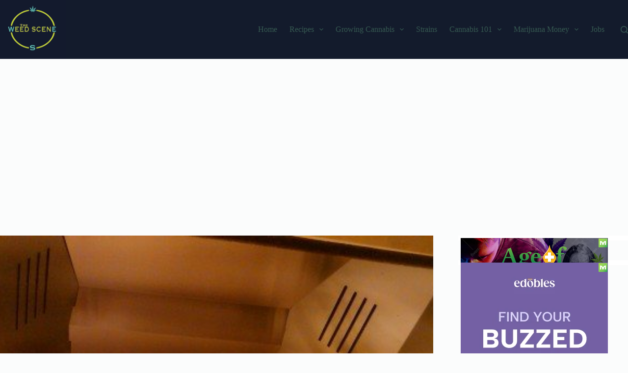

--- FILE ---
content_type: text/html; charset=UTF-8
request_url: https://theweedscene.com/indoor-marijuana-grow-lights/?_page=3
body_size: 29165
content:
<!doctype html>
<html lang="en-US">
<head>
	
	<meta charset="UTF-8">
	<meta name="viewport" content="width=device-width, initial-scale=1, maximum-scale=5, viewport-fit=cover">
	<link rel="profile" href="https://gmpg.org/xfn/11">

	<meta name='robots' content='index, follow, max-image-preview:large, max-snippet:-1, max-video-preview:-1' />
			<!-- start/ frontend header/ WooZone -->
					<style type="text/css">
				.WooZone-price-info {
					font-size: 0.6em;
				}
				.woocommerce div.product p.price, .woocommerce div.product span.price {
					line-height: initial !important;
				}
			</style>
					<!-- end/ frontend header/ WooZone -->
		
	<!-- This site is optimized with the Yoast SEO Premium plugin v25.0 (Yoast SEO v26.8) - https://yoast.com/product/yoast-seo-premium-wordpress/ -->
	<title>Indoor Marijuana Grow Lights | The Weed Scene</title>
	<meta name="description" content="Indoor marijuana growing requires the use of Grow Lights designed specifically for indoor plant growth to replicate the lighting that the sun" />
	<link rel="canonical" href="https://theweedscene.com/indoor-marijuana-grow-lights/" />
	<meta property="og:locale" content="en_US" />
	<meta property="og:type" content="article" />
	<meta property="og:title" content="Indoor Marijuana Grow Lights" />
	<meta property="og:description" content="Indoor marijuana growing requires the use of Grow Lights designed specifically for indoor plant growth to replicate the lighting that the sun" />
	<meta property="og:url" content="https://theweedscene.com/indoor-marijuana-grow-lights/" />
	<meta property="og:site_name" content="The Weed Scene" />
	<meta property="article:publisher" content="https://www.facebook.com/TheWeedScene/" />
	<meta property="article:published_time" content="2012-05-02T19:06:42+00:00" />
	<meta property="article:modified_time" content="2023-09-17T03:05:13+00:00" />
	<meta property="og:image" content="https://theweedscene.com/wp-content/uploads/indoor-marijuana-grow-lights.jpg" />
	<meta property="og:image:width" content="532" />
	<meta property="og:image:height" content="399" />
	<meta property="og:image:type" content="image/jpeg" />
	<meta name="author" content="dizzle" />
	<meta name="twitter:card" content="summary_large_image" />
	<meta name="twitter:label1" content="Written by" />
	<meta name="twitter:data1" content="dizzle" />
	<meta name="twitter:label2" content="Est. reading time" />
	<meta name="twitter:data2" content="6 minutes" />
	<script type="application/ld+json" class="yoast-schema-graph">{"@context":"https://schema.org","@graph":[{"@type":"Article","@id":"https://theweedscene.com/indoor-marijuana-grow-lights/#article","isPartOf":{"@id":"https://theweedscene.com/indoor-marijuana-grow-lights/"},"author":{"name":"dizzle","@id":"https://theweedscene.com/#/schema/person/568f77f4940dee64e8f8df1a83424859"},"headline":"Indoor Marijuana Grow Lights","datePublished":"2012-05-02T19:06:42+00:00","dateModified":"2023-09-17T03:05:13+00:00","mainEntityOfPage":{"@id":"https://theweedscene.com/indoor-marijuana-grow-lights/"},"wordCount":1161,"commentCount":311,"publisher":{"@id":"https://theweedscene.com/#organization"},"image":{"@id":"https://theweedscene.com/indoor-marijuana-grow-lights/#primaryimage"},"thumbnailUrl":"https://theweedscene.com/wp-content/uploads/indoor-marijuana-grow-lights.jpg","articleSection":["Clones","Grow Lights","Grow Room Design"],"inLanguage":"en-US"},{"@type":"WebPage","@id":"https://theweedscene.com/indoor-marijuana-grow-lights/","url":"https://theweedscene.com/indoor-marijuana-grow-lights/","name":"Indoor Marijuana Grow Lights | The Weed Scene","isPartOf":{"@id":"https://theweedscene.com/#website"},"primaryImageOfPage":{"@id":"https://theweedscene.com/indoor-marijuana-grow-lights/#primaryimage"},"image":{"@id":"https://theweedscene.com/indoor-marijuana-grow-lights/#primaryimage"},"thumbnailUrl":"https://theweedscene.com/wp-content/uploads/indoor-marijuana-grow-lights.jpg","datePublished":"2012-05-02T19:06:42+00:00","dateModified":"2023-09-17T03:05:13+00:00","description":"Indoor marijuana growing requires the use of Grow Lights designed specifically for indoor plant growth to replicate the lighting that the sun","breadcrumb":{"@id":"https://theweedscene.com/indoor-marijuana-grow-lights/#breadcrumb"},"inLanguage":"en-US","potentialAction":[{"@type":"ReadAction","target":["https://theweedscene.com/indoor-marijuana-grow-lights/"]}]},{"@type":"ImageObject","inLanguage":"en-US","@id":"https://theweedscene.com/indoor-marijuana-grow-lights/#primaryimage","url":"https://theweedscene.com/wp-content/uploads/indoor-marijuana-grow-lights.jpg","contentUrl":"https://theweedscene.com/wp-content/uploads/indoor-marijuana-grow-lights.jpg","width":532,"height":399,"caption":"Indoor marijuana"},{"@type":"BreadcrumbList","@id":"https://theweedscene.com/indoor-marijuana-grow-lights/#breadcrumb","itemListElement":[{"@type":"ListItem","position":1,"name":"Home","item":"https://theweedscene.com/"},{"@type":"ListItem","position":2,"name":"Indoor Marijuana Grow Lights"}]},{"@type":"WebSite","@id":"https://theweedscene.com/#website","url":"https://theweedscene.com/","name":"The Weed Scene","description":"","publisher":{"@id":"https://theweedscene.com/#organization"},"potentialAction":[{"@type":"SearchAction","target":{"@type":"EntryPoint","urlTemplate":"https://theweedscene.com/?s={search_term_string}"},"query-input":{"@type":"PropertyValueSpecification","valueRequired":true,"valueName":"search_term_string"}}],"inLanguage":"en-US"},{"@type":"Organization","@id":"https://theweedscene.com/#organization","name":"The Weed Scene","url":"https://theweedscene.com/","logo":{"@type":"ImageObject","inLanguage":"en-US","@id":"https://theweedscene.com/#/schema/logo/image/","url":"https://theweedscene.com/wp-content/uploads/tws-compass-logo-clean.jpg","contentUrl":"https://theweedscene.com/wp-content/uploads/tws-compass-logo-clean.jpg","width":1141,"height":1015,"caption":"The Weed Scene"},"image":{"@id":"https://theweedscene.com/#/schema/logo/image/"},"sameAs":["https://www.facebook.com/TheWeedScene/"]},{"@type":"Person","@id":"https://theweedscene.com/#/schema/person/568f77f4940dee64e8f8df1a83424859","name":"dizzle","image":{"@type":"ImageObject","inLanguage":"en-US","@id":"https://theweedscene.com/#/schema/person/image/","url":"https://secure.gravatar.com/avatar/ff7e867e196f6c5d361908bb12f0c2dc78a31dac82e11900ab3f8429eaac3d61?s=96&d=mm&r=x","contentUrl":"https://secure.gravatar.com/avatar/ff7e867e196f6c5d361908bb12f0c2dc78a31dac82e11900ab3f8429eaac3d61?s=96&d=mm&r=x","caption":"dizzle"},"sameAs":["https://theweedscene.com"]}]}</script>
	<!-- / Yoast SEO Premium plugin. -->


<link rel='dns-prefetch' href='//fonts.googleapis.com' />
<link rel='dns-prefetch' href='//www.googletagmanager.com' />
		<!-- This site uses the Google Analytics by MonsterInsights plugin v9.2.4 - Using Analytics tracking - https://www.monsterinsights.com/ -->
							<script src="//www.googletagmanager.com/gtag/js?id=G-XKXLEW14BR"  data-cfasync="false" data-wpfc-render="false" async></script>
			<script data-cfasync="false" data-wpfc-render="false">
				var mi_version = '9.2.4';
				var mi_track_user = true;
				var mi_no_track_reason = '';
								var MonsterInsightsDefaultLocations = {"page_location":"https:\/\/theweedscene.com\/indoor-marijuana-grow-lights\/?_page=3"};
				if ( typeof MonsterInsightsPrivacyGuardFilter === 'function' ) {
					var MonsterInsightsLocations = (typeof MonsterInsightsExcludeQuery === 'object') ? MonsterInsightsPrivacyGuardFilter( MonsterInsightsExcludeQuery ) : MonsterInsightsPrivacyGuardFilter( MonsterInsightsDefaultLocations );
				} else {
					var MonsterInsightsLocations = (typeof MonsterInsightsExcludeQuery === 'object') ? MonsterInsightsExcludeQuery : MonsterInsightsDefaultLocations;
				}

								var disableStrs = [
										'ga-disable-G-XKXLEW14BR',
									];

				/* Function to detect opted out users */
				function __gtagTrackerIsOptedOut() {
					for (var index = 0; index < disableStrs.length; index++) {
						if (document.cookie.indexOf(disableStrs[index] + '=true') > -1) {
							return true;
						}
					}

					return false;
				}

				/* Disable tracking if the opt-out cookie exists. */
				if (__gtagTrackerIsOptedOut()) {
					for (var index = 0; index < disableStrs.length; index++) {
						window[disableStrs[index]] = true;
					}
				}

				/* Opt-out function */
				function __gtagTrackerOptout() {
					for (var index = 0; index < disableStrs.length; index++) {
						document.cookie = disableStrs[index] + '=true; expires=Thu, 31 Dec 2099 23:59:59 UTC; path=/';
						window[disableStrs[index]] = true;
					}
				}

				if ('undefined' === typeof gaOptout) {
					function gaOptout() {
						__gtagTrackerOptout();
					}
				}
								window.dataLayer = window.dataLayer || [];

				window.MonsterInsightsDualTracker = {
					helpers: {},
					trackers: {},
				};
				if (mi_track_user) {
					function __gtagDataLayer() {
						dataLayer.push(arguments);
					}

					function __gtagTracker(type, name, parameters) {
						if (!parameters) {
							parameters = {};
						}

						if (parameters.send_to) {
							__gtagDataLayer.apply(null, arguments);
							return;
						}

						if (type === 'event') {
														parameters.send_to = monsterinsights_frontend.v4_id;
							var hookName = name;
							if (typeof parameters['event_category'] !== 'undefined') {
								hookName = parameters['event_category'] + ':' + name;
							}

							if (typeof MonsterInsightsDualTracker.trackers[hookName] !== 'undefined') {
								MonsterInsightsDualTracker.trackers[hookName](parameters);
							} else {
								__gtagDataLayer('event', name, parameters);
							}
							
						} else {
							__gtagDataLayer.apply(null, arguments);
						}
					}

					__gtagTracker('js', new Date());
					__gtagTracker('set', {
						'developer_id.dZGIzZG': true,
											});
					if ( MonsterInsightsLocations.page_location ) {
						__gtagTracker('set', MonsterInsightsLocations);
					}
										__gtagTracker('config', 'G-XKXLEW14BR', {"forceSSL":"true","link_attribution":"true"} );
															window.gtag = __gtagTracker;										(function () {
						/* https://developers.google.com/analytics/devguides/collection/analyticsjs/ */
						/* ga and __gaTracker compatibility shim. */
						var noopfn = function () {
							return null;
						};
						var newtracker = function () {
							return new Tracker();
						};
						var Tracker = function () {
							return null;
						};
						var p = Tracker.prototype;
						p.get = noopfn;
						p.set = noopfn;
						p.send = function () {
							var args = Array.prototype.slice.call(arguments);
							args.unshift('send');
							__gaTracker.apply(null, args);
						};
						var __gaTracker = function () {
							var len = arguments.length;
							if (len === 0) {
								return;
							}
							var f = arguments[len - 1];
							if (typeof f !== 'object' || f === null || typeof f.hitCallback !== 'function') {
								if ('send' === arguments[0]) {
									var hitConverted, hitObject = false, action;
									if ('event' === arguments[1]) {
										if ('undefined' !== typeof arguments[3]) {
											hitObject = {
												'eventAction': arguments[3],
												'eventCategory': arguments[2],
												'eventLabel': arguments[4],
												'value': arguments[5] ? arguments[5] : 1,
											}
										}
									}
									if ('pageview' === arguments[1]) {
										if ('undefined' !== typeof arguments[2]) {
											hitObject = {
												'eventAction': 'page_view',
												'page_path': arguments[2],
											}
										}
									}
									if (typeof arguments[2] === 'object') {
										hitObject = arguments[2];
									}
									if (typeof arguments[5] === 'object') {
										Object.assign(hitObject, arguments[5]);
									}
									if ('undefined' !== typeof arguments[1].hitType) {
										hitObject = arguments[1];
										if ('pageview' === hitObject.hitType) {
											hitObject.eventAction = 'page_view';
										}
									}
									if (hitObject) {
										action = 'timing' === arguments[1].hitType ? 'timing_complete' : hitObject.eventAction;
										hitConverted = mapArgs(hitObject);
										__gtagTracker('event', action, hitConverted);
									}
								}
								return;
							}

							function mapArgs(args) {
								var arg, hit = {};
								var gaMap = {
									'eventCategory': 'event_category',
									'eventAction': 'event_action',
									'eventLabel': 'event_label',
									'eventValue': 'event_value',
									'nonInteraction': 'non_interaction',
									'timingCategory': 'event_category',
									'timingVar': 'name',
									'timingValue': 'value',
									'timingLabel': 'event_label',
									'page': 'page_path',
									'location': 'page_location',
									'title': 'page_title',
									'referrer' : 'page_referrer',
								};
								for (arg in args) {
																		if (!(!args.hasOwnProperty(arg) || !gaMap.hasOwnProperty(arg))) {
										hit[gaMap[arg]] = args[arg];
									} else {
										hit[arg] = args[arg];
									}
								}
								return hit;
							}

							try {
								f.hitCallback();
							} catch (ex) {
							}
						};
						__gaTracker.create = newtracker;
						__gaTracker.getByName = newtracker;
						__gaTracker.getAll = function () {
							return [];
						};
						__gaTracker.remove = noopfn;
						__gaTracker.loaded = true;
						window['__gaTracker'] = __gaTracker;
					})();
									} else {
										console.log("");
					(function () {
						function __gtagTracker() {
							return null;
						}

						window['__gtagTracker'] = __gtagTracker;
						window['gtag'] = __gtagTracker;
					})();
									}
			</script>
				<!-- / Google Analytics by MonsterInsights -->
		<style id='wp-img-auto-sizes-contain-inline-css'>
img:is([sizes=auto i],[sizes^="auto," i]){contain-intrinsic-size:3000px 1500px}
/*# sourceURL=wp-img-auto-sizes-contain-inline-css */
</style>
<link rel='stylesheet' id='blocksy-dynamic-global-css' href='https://theweedscene.com/wp-content/uploads/blocksy/css/global.css?ver=03746' media='all' />
<link rel='stylesheet' id='thickbox.css-css' href='https://theweedscene.com/wp-includes/js/thickbox/thickbox.css?ver=14.1.04' media='all' />
<link rel='stylesheet' id='pt-cv-public-style-css' href='https://theweedscene.com/wp-content/plugins/content-views-query-and-display-post-page/public/assets/css/cv.css?ver=4.1' media='all' />
<link rel='stylesheet' id='pt-cv-public-pro-style-css' href='https://theweedscene.com/wp-content/plugins/pt-content-views-pro/public/assets/css/cvpro.min.css?ver=7.2.2' media='all' />
<link rel='stylesheet' id='dashicons-css' href='https://theweedscene.com/wp-includes/css/dashicons.css?ver=6.9' media='all' />
<link rel='stylesheet' id='post-views-counter-frontend-css' href='https://theweedscene.com/wp-content/plugins/post-views-counter/css/frontend.css?ver=1.7.3' media='all' />
<link rel='stylesheet' id='wp-block-library-css' href='https://theweedscene.com/wp-includes/css/dist/block-library/style.css?ver=6.9' media='all' />
<style id='wp-block-heading-inline-css'>
h1:where(.wp-block-heading).has-background,h2:where(.wp-block-heading).has-background,h3:where(.wp-block-heading).has-background,h4:where(.wp-block-heading).has-background,h5:where(.wp-block-heading).has-background,h6:where(.wp-block-heading).has-background{
  padding:1.25em 2.375em;
}
h1.has-text-align-left[style*=writing-mode]:where([style*=vertical-lr]),h1.has-text-align-right[style*=writing-mode]:where([style*=vertical-rl]),h2.has-text-align-left[style*=writing-mode]:where([style*=vertical-lr]),h2.has-text-align-right[style*=writing-mode]:where([style*=vertical-rl]),h3.has-text-align-left[style*=writing-mode]:where([style*=vertical-lr]),h3.has-text-align-right[style*=writing-mode]:where([style*=vertical-rl]),h4.has-text-align-left[style*=writing-mode]:where([style*=vertical-lr]),h4.has-text-align-right[style*=writing-mode]:where([style*=vertical-rl]),h5.has-text-align-left[style*=writing-mode]:where([style*=vertical-lr]),h5.has-text-align-right[style*=writing-mode]:where([style*=vertical-rl]),h6.has-text-align-left[style*=writing-mode]:where([style*=vertical-lr]),h6.has-text-align-right[style*=writing-mode]:where([style*=vertical-rl]){
  rotate:180deg;
}
/*# sourceURL=https://theweedscene.com/wp-includes/blocks/heading/style.css */
</style>
<style id='wp-block-image-inline-css'>
.wp-block-image>a,.wp-block-image>figure>a{
  display:inline-block;
}
.wp-block-image img{
  box-sizing:border-box;
  height:auto;
  max-width:100%;
  vertical-align:bottom;
}
@media not (prefers-reduced-motion){
  .wp-block-image img.hide{
    visibility:hidden;
  }
  .wp-block-image img.show{
    animation:show-content-image .4s;
  }
}
.wp-block-image[style*=border-radius] img,.wp-block-image[style*=border-radius]>a{
  border-radius:inherit;
}
.wp-block-image.has-custom-border img{
  box-sizing:border-box;
}
.wp-block-image.aligncenter{
  text-align:center;
}
.wp-block-image.alignfull>a,.wp-block-image.alignwide>a{
  width:100%;
}
.wp-block-image.alignfull img,.wp-block-image.alignwide img{
  height:auto;
  width:100%;
}
.wp-block-image .aligncenter,.wp-block-image .alignleft,.wp-block-image .alignright,.wp-block-image.aligncenter,.wp-block-image.alignleft,.wp-block-image.alignright{
  display:table;
}
.wp-block-image .aligncenter>figcaption,.wp-block-image .alignleft>figcaption,.wp-block-image .alignright>figcaption,.wp-block-image.aligncenter>figcaption,.wp-block-image.alignleft>figcaption,.wp-block-image.alignright>figcaption{
  caption-side:bottom;
  display:table-caption;
}
.wp-block-image .alignleft{
  float:left;
  margin:.5em 1em .5em 0;
}
.wp-block-image .alignright{
  float:right;
  margin:.5em 0 .5em 1em;
}
.wp-block-image .aligncenter{
  margin-left:auto;
  margin-right:auto;
}
.wp-block-image :where(figcaption){
  margin-bottom:1em;
  margin-top:.5em;
}
.wp-block-image.is-style-circle-mask img{
  border-radius:9999px;
}
@supports ((-webkit-mask-image:none) or (mask-image:none)) or (-webkit-mask-image:none){
  .wp-block-image.is-style-circle-mask img{
    border-radius:0;
    -webkit-mask-image:url('data:image/svg+xml;utf8,<svg viewBox="0 0 100 100" xmlns="http://www.w3.org/2000/svg"><circle cx="50" cy="50" r="50"/></svg>');
            mask-image:url('data:image/svg+xml;utf8,<svg viewBox="0 0 100 100" xmlns="http://www.w3.org/2000/svg"><circle cx="50" cy="50" r="50"/></svg>');
    mask-mode:alpha;
    -webkit-mask-position:center;
            mask-position:center;
    -webkit-mask-repeat:no-repeat;
            mask-repeat:no-repeat;
    -webkit-mask-size:contain;
            mask-size:contain;
  }
}

:root :where(.wp-block-image.is-style-rounded img,.wp-block-image .is-style-rounded img){
  border-radius:9999px;
}

.wp-block-image figure{
  margin:0;
}

.wp-lightbox-container{
  display:flex;
  flex-direction:column;
  position:relative;
}
.wp-lightbox-container img{
  cursor:zoom-in;
}
.wp-lightbox-container img:hover+button{
  opacity:1;
}
.wp-lightbox-container button{
  align-items:center;
  backdrop-filter:blur(16px) saturate(180%);
  background-color:#5a5a5a40;
  border:none;
  border-radius:4px;
  cursor:zoom-in;
  display:flex;
  height:20px;
  justify-content:center;
  opacity:0;
  padding:0;
  position:absolute;
  right:16px;
  text-align:center;
  top:16px;
  width:20px;
  z-index:100;
}
@media not (prefers-reduced-motion){
  .wp-lightbox-container button{
    transition:opacity .2s ease;
  }
}
.wp-lightbox-container button:focus-visible{
  outline:3px auto #5a5a5a40;
  outline:3px auto -webkit-focus-ring-color;
  outline-offset:3px;
}
.wp-lightbox-container button:hover{
  cursor:pointer;
  opacity:1;
}
.wp-lightbox-container button:focus{
  opacity:1;
}
.wp-lightbox-container button:focus,.wp-lightbox-container button:hover,.wp-lightbox-container button:not(:hover):not(:active):not(.has-background){
  background-color:#5a5a5a40;
  border:none;
}

.wp-lightbox-overlay{
  box-sizing:border-box;
  cursor:zoom-out;
  height:100vh;
  left:0;
  overflow:hidden;
  position:fixed;
  top:0;
  visibility:hidden;
  width:100%;
  z-index:100000;
}
.wp-lightbox-overlay .close-button{
  align-items:center;
  cursor:pointer;
  display:flex;
  justify-content:center;
  min-height:40px;
  min-width:40px;
  padding:0;
  position:absolute;
  right:calc(env(safe-area-inset-right) + 16px);
  top:calc(env(safe-area-inset-top) + 16px);
  z-index:5000000;
}
.wp-lightbox-overlay .close-button:focus,.wp-lightbox-overlay .close-button:hover,.wp-lightbox-overlay .close-button:not(:hover):not(:active):not(.has-background){
  background:none;
  border:none;
}
.wp-lightbox-overlay .lightbox-image-container{
  height:var(--wp--lightbox-container-height);
  left:50%;
  overflow:hidden;
  position:absolute;
  top:50%;
  transform:translate(-50%, -50%);
  transform-origin:top left;
  width:var(--wp--lightbox-container-width);
  z-index:9999999999;
}
.wp-lightbox-overlay .wp-block-image{
  align-items:center;
  box-sizing:border-box;
  display:flex;
  height:100%;
  justify-content:center;
  margin:0;
  position:relative;
  transform-origin:0 0;
  width:100%;
  z-index:3000000;
}
.wp-lightbox-overlay .wp-block-image img{
  height:var(--wp--lightbox-image-height);
  min-height:var(--wp--lightbox-image-height);
  min-width:var(--wp--lightbox-image-width);
  width:var(--wp--lightbox-image-width);
}
.wp-lightbox-overlay .wp-block-image figcaption{
  display:none;
}
.wp-lightbox-overlay button{
  background:none;
  border:none;
}
.wp-lightbox-overlay .scrim{
  background-color:#fff;
  height:100%;
  opacity:.9;
  position:absolute;
  width:100%;
  z-index:2000000;
}
.wp-lightbox-overlay.active{
  visibility:visible;
}
@media not (prefers-reduced-motion){
  .wp-lightbox-overlay.active{
    animation:turn-on-visibility .25s both;
  }
  .wp-lightbox-overlay.active img{
    animation:turn-on-visibility .35s both;
  }
  .wp-lightbox-overlay.show-closing-animation:not(.active){
    animation:turn-off-visibility .35s both;
  }
  .wp-lightbox-overlay.show-closing-animation:not(.active) img{
    animation:turn-off-visibility .25s both;
  }
  .wp-lightbox-overlay.zoom.active{
    animation:none;
    opacity:1;
    visibility:visible;
  }
  .wp-lightbox-overlay.zoom.active .lightbox-image-container{
    animation:lightbox-zoom-in .4s;
  }
  .wp-lightbox-overlay.zoom.active .lightbox-image-container img{
    animation:none;
  }
  .wp-lightbox-overlay.zoom.active .scrim{
    animation:turn-on-visibility .4s forwards;
  }
  .wp-lightbox-overlay.zoom.show-closing-animation:not(.active){
    animation:none;
  }
  .wp-lightbox-overlay.zoom.show-closing-animation:not(.active) .lightbox-image-container{
    animation:lightbox-zoom-out .4s;
  }
  .wp-lightbox-overlay.zoom.show-closing-animation:not(.active) .lightbox-image-container img{
    animation:none;
  }
  .wp-lightbox-overlay.zoom.show-closing-animation:not(.active) .scrim{
    animation:turn-off-visibility .4s forwards;
  }
}

@keyframes show-content-image{
  0%{
    visibility:hidden;
  }
  99%{
    visibility:hidden;
  }
  to{
    visibility:visible;
  }
}
@keyframes turn-on-visibility{
  0%{
    opacity:0;
  }
  to{
    opacity:1;
  }
}
@keyframes turn-off-visibility{
  0%{
    opacity:1;
    visibility:visible;
  }
  99%{
    opacity:0;
    visibility:visible;
  }
  to{
    opacity:0;
    visibility:hidden;
  }
}
@keyframes lightbox-zoom-in{
  0%{
    transform:translate(calc((-100vw + var(--wp--lightbox-scrollbar-width))/2 + var(--wp--lightbox-initial-left-position)), calc(-50vh + var(--wp--lightbox-initial-top-position))) scale(var(--wp--lightbox-scale));
  }
  to{
    transform:translate(-50%, -50%) scale(1);
  }
}
@keyframes lightbox-zoom-out{
  0%{
    transform:translate(-50%, -50%) scale(1);
    visibility:visible;
  }
  99%{
    visibility:visible;
  }
  to{
    transform:translate(calc((-100vw + var(--wp--lightbox-scrollbar-width))/2 + var(--wp--lightbox-initial-left-position)), calc(-50vh + var(--wp--lightbox-initial-top-position))) scale(var(--wp--lightbox-scale));
    visibility:hidden;
  }
}
/*# sourceURL=https://theweedscene.com/wp-includes/blocks/image/style.css */
</style>
<style id='wp-block-group-inline-css'>
.wp-block-group{
  box-sizing:border-box;
}

:where(.wp-block-group.wp-block-group-is-layout-constrained){
  position:relative;
}
/*# sourceURL=https://theweedscene.com/wp-includes/blocks/group/style.css */
</style>
<style id='wp-block-paragraph-inline-css'>
.is-small-text{
  font-size:.875em;
}

.is-regular-text{
  font-size:1em;
}

.is-large-text{
  font-size:2.25em;
}

.is-larger-text{
  font-size:3em;
}

.has-drop-cap:not(:focus):first-letter{
  float:left;
  font-size:8.4em;
  font-style:normal;
  font-weight:100;
  line-height:.68;
  margin:.05em .1em 0 0;
  text-transform:uppercase;
}

body.rtl .has-drop-cap:not(:focus):first-letter{
  float:none;
  margin-left:.1em;
}

p.has-drop-cap.has-background{
  overflow:hidden;
}

:root :where(p.has-background){
  padding:1.25em 2.375em;
}

:where(p.has-text-color:not(.has-link-color)) a{
  color:inherit;
}

p.has-text-align-left[style*="writing-mode:vertical-lr"],p.has-text-align-right[style*="writing-mode:vertical-rl"]{
  rotate:180deg;
}
/*# sourceURL=https://theweedscene.com/wp-includes/blocks/paragraph/style.css */
</style>
<style id='global-styles-inline-css'>
:root{--wp--preset--aspect-ratio--square: 1;--wp--preset--aspect-ratio--4-3: 4/3;--wp--preset--aspect-ratio--3-4: 3/4;--wp--preset--aspect-ratio--3-2: 3/2;--wp--preset--aspect-ratio--2-3: 2/3;--wp--preset--aspect-ratio--16-9: 16/9;--wp--preset--aspect-ratio--9-16: 9/16;--wp--preset--color--black: #000000;--wp--preset--color--cyan-bluish-gray: #abb8c3;--wp--preset--color--white: #ffffff;--wp--preset--color--pale-pink: #f78da7;--wp--preset--color--vivid-red: #cf2e2e;--wp--preset--color--luminous-vivid-orange: #ff6900;--wp--preset--color--luminous-vivid-amber: #fcb900;--wp--preset--color--light-green-cyan: #7bdcb5;--wp--preset--color--vivid-green-cyan: #00d084;--wp--preset--color--pale-cyan-blue: #8ed1fc;--wp--preset--color--vivid-cyan-blue: #0693e3;--wp--preset--color--vivid-purple: #9b51e0;--wp--preset--color--palette-color-1: var(--theme-palette-color-1, #007f5f);--wp--preset--color--palette-color-2: var(--theme-palette-color-2, #55a630);--wp--preset--color--palette-color-3: var(--theme-palette-color-3, #365951);--wp--preset--color--palette-color-4: var(--theme-palette-color-4, #192c27);--wp--preset--color--palette-color-5: var(--theme-palette-color-5, #E6F0EE);--wp--preset--color--palette-color-6: var(--theme-palette-color-6, #F2F7F6);--wp--preset--color--palette-color-7: var(--theme-palette-color-7, #FBFCFC);--wp--preset--color--palette-color-8: var(--theme-palette-color-8, #ffffff);--wp--preset--gradient--vivid-cyan-blue-to-vivid-purple: linear-gradient(135deg,rgb(6,147,227) 0%,rgb(155,81,224) 100%);--wp--preset--gradient--light-green-cyan-to-vivid-green-cyan: linear-gradient(135deg,rgb(122,220,180) 0%,rgb(0,208,130) 100%);--wp--preset--gradient--luminous-vivid-amber-to-luminous-vivid-orange: linear-gradient(135deg,rgb(252,185,0) 0%,rgb(255,105,0) 100%);--wp--preset--gradient--luminous-vivid-orange-to-vivid-red: linear-gradient(135deg,rgb(255,105,0) 0%,rgb(207,46,46) 100%);--wp--preset--gradient--very-light-gray-to-cyan-bluish-gray: linear-gradient(135deg,rgb(238,238,238) 0%,rgb(169,184,195) 100%);--wp--preset--gradient--cool-to-warm-spectrum: linear-gradient(135deg,rgb(74,234,220) 0%,rgb(151,120,209) 20%,rgb(207,42,186) 40%,rgb(238,44,130) 60%,rgb(251,105,98) 80%,rgb(254,248,76) 100%);--wp--preset--gradient--blush-light-purple: linear-gradient(135deg,rgb(255,206,236) 0%,rgb(152,150,240) 100%);--wp--preset--gradient--blush-bordeaux: linear-gradient(135deg,rgb(254,205,165) 0%,rgb(254,45,45) 50%,rgb(107,0,62) 100%);--wp--preset--gradient--luminous-dusk: linear-gradient(135deg,rgb(255,203,112) 0%,rgb(199,81,192) 50%,rgb(65,88,208) 100%);--wp--preset--gradient--pale-ocean: linear-gradient(135deg,rgb(255,245,203) 0%,rgb(182,227,212) 50%,rgb(51,167,181) 100%);--wp--preset--gradient--electric-grass: linear-gradient(135deg,rgb(202,248,128) 0%,rgb(113,206,126) 100%);--wp--preset--gradient--midnight: linear-gradient(135deg,rgb(2,3,129) 0%,rgb(40,116,252) 100%);--wp--preset--gradient--juicy-peach: linear-gradient(to right, #ffecd2 0%, #fcb69f 100%);--wp--preset--gradient--young-passion: linear-gradient(to right, #ff8177 0%, #ff867a 0%, #ff8c7f 21%, #f99185 52%, #cf556c 78%, #b12a5b 100%);--wp--preset--gradient--true-sunset: linear-gradient(to right, #fa709a 0%, #fee140 100%);--wp--preset--gradient--morpheus-den: linear-gradient(to top, #30cfd0 0%, #330867 100%);--wp--preset--gradient--plum-plate: linear-gradient(135deg, #667eea 0%, #764ba2 100%);--wp--preset--gradient--aqua-splash: linear-gradient(15deg, #13547a 0%, #80d0c7 100%);--wp--preset--gradient--love-kiss: linear-gradient(to top, #ff0844 0%, #ffb199 100%);--wp--preset--gradient--new-retrowave: linear-gradient(to top, #3b41c5 0%, #a981bb 49%, #ffc8a9 100%);--wp--preset--gradient--plum-bath: linear-gradient(to top, #cc208e 0%, #6713d2 100%);--wp--preset--gradient--high-flight: linear-gradient(to right, #0acffe 0%, #495aff 100%);--wp--preset--gradient--teen-party: linear-gradient(-225deg, #FF057C 0%, #8D0B93 50%, #321575 100%);--wp--preset--gradient--fabled-sunset: linear-gradient(-225deg, #231557 0%, #44107A 29%, #FF1361 67%, #FFF800 100%);--wp--preset--gradient--arielle-smile: radial-gradient(circle 248px at center, #16d9e3 0%, #30c7ec 47%, #46aef7 100%);--wp--preset--gradient--itmeo-branding: linear-gradient(180deg, #2af598 0%, #009efd 100%);--wp--preset--gradient--deep-blue: linear-gradient(to right, #6a11cb 0%, #2575fc 100%);--wp--preset--gradient--strong-bliss: linear-gradient(to right, #f78ca0 0%, #f9748f 19%, #fd868c 60%, #fe9a8b 100%);--wp--preset--gradient--sweet-period: linear-gradient(to top, #3f51b1 0%, #5a55ae 13%, #7b5fac 25%, #8f6aae 38%, #a86aa4 50%, #cc6b8e 62%, #f18271 75%, #f3a469 87%, #f7c978 100%);--wp--preset--gradient--purple-division: linear-gradient(to top, #7028e4 0%, #e5b2ca 100%);--wp--preset--gradient--cold-evening: linear-gradient(to top, #0c3483 0%, #a2b6df 100%, #6b8cce 100%, #a2b6df 100%);--wp--preset--gradient--mountain-rock: linear-gradient(to right, #868f96 0%, #596164 100%);--wp--preset--gradient--desert-hump: linear-gradient(to top, #c79081 0%, #dfa579 100%);--wp--preset--gradient--ethernal-constance: linear-gradient(to top, #09203f 0%, #537895 100%);--wp--preset--gradient--happy-memories: linear-gradient(-60deg, #ff5858 0%, #f09819 100%);--wp--preset--gradient--grown-early: linear-gradient(to top, #0ba360 0%, #3cba92 100%);--wp--preset--gradient--morning-salad: linear-gradient(-225deg, #B7F8DB 0%, #50A7C2 100%);--wp--preset--gradient--night-call: linear-gradient(-225deg, #AC32E4 0%, #7918F2 48%, #4801FF 100%);--wp--preset--gradient--mind-crawl: linear-gradient(-225deg, #473B7B 0%, #3584A7 51%, #30D2BE 100%);--wp--preset--gradient--angel-care: linear-gradient(-225deg, #FFE29F 0%, #FFA99F 48%, #FF719A 100%);--wp--preset--gradient--juicy-cake: linear-gradient(to top, #e14fad 0%, #f9d423 100%);--wp--preset--gradient--rich-metal: linear-gradient(to right, #d7d2cc 0%, #304352 100%);--wp--preset--gradient--mole-hall: linear-gradient(-20deg, #616161 0%, #9bc5c3 100%);--wp--preset--gradient--cloudy-knoxville: linear-gradient(120deg, #fdfbfb 0%, #ebedee 100%);--wp--preset--gradient--soft-grass: linear-gradient(to top, #c1dfc4 0%, #deecdd 100%);--wp--preset--gradient--saint-petersburg: linear-gradient(135deg, #f5f7fa 0%, #c3cfe2 100%);--wp--preset--gradient--everlasting-sky: linear-gradient(135deg, #fdfcfb 0%, #e2d1c3 100%);--wp--preset--gradient--kind-steel: linear-gradient(-20deg, #e9defa 0%, #fbfcdb 100%);--wp--preset--gradient--over-sun: linear-gradient(60deg, #abecd6 0%, #fbed96 100%);--wp--preset--gradient--premium-white: linear-gradient(to top, #d5d4d0 0%, #d5d4d0 1%, #eeeeec 31%, #efeeec 75%, #e9e9e7 100%);--wp--preset--gradient--clean-mirror: linear-gradient(45deg, #93a5cf 0%, #e4efe9 100%);--wp--preset--gradient--wild-apple: linear-gradient(to top, #d299c2 0%, #fef9d7 100%);--wp--preset--gradient--snow-again: linear-gradient(to top, #e6e9f0 0%, #eef1f5 100%);--wp--preset--gradient--confident-cloud: linear-gradient(to top, #dad4ec 0%, #dad4ec 1%, #f3e7e9 100%);--wp--preset--gradient--glass-water: linear-gradient(to top, #dfe9f3 0%, white 100%);--wp--preset--gradient--perfect-white: linear-gradient(-225deg, #E3FDF5 0%, #FFE6FA 100%);--wp--preset--font-size--small: 13px;--wp--preset--font-size--medium: 20px;--wp--preset--font-size--large: clamp(22px, 1.375rem + ((1vw - 3.2px) * 0.625), 30px);--wp--preset--font-size--x-large: clamp(30px, 1.875rem + ((1vw - 3.2px) * 1.563), 50px);--wp--preset--font-size--xx-large: clamp(45px, 2.813rem + ((1vw - 3.2px) * 2.734), 80px);--wp--preset--spacing--20: 0.44rem;--wp--preset--spacing--30: 0.67rem;--wp--preset--spacing--40: 1rem;--wp--preset--spacing--50: 1.5rem;--wp--preset--spacing--60: 2.25rem;--wp--preset--spacing--70: 3.38rem;--wp--preset--spacing--80: 5.06rem;--wp--preset--shadow--natural: 6px 6px 9px rgba(0, 0, 0, 0.2);--wp--preset--shadow--deep: 12px 12px 50px rgba(0, 0, 0, 0.4);--wp--preset--shadow--sharp: 6px 6px 0px rgba(0, 0, 0, 0.2);--wp--preset--shadow--outlined: 6px 6px 0px -3px rgb(255, 255, 255), 6px 6px rgb(0, 0, 0);--wp--preset--shadow--crisp: 6px 6px 0px rgb(0, 0, 0);}:root { --wp--style--global--content-size: var(--theme-block-max-width);--wp--style--global--wide-size: var(--theme-block-wide-max-width); }:where(body) { margin: 0; }.wp-site-blocks > .alignleft { float: left; margin-right: 2em; }.wp-site-blocks > .alignright { float: right; margin-left: 2em; }.wp-site-blocks > .aligncenter { justify-content: center; margin-left: auto; margin-right: auto; }:where(.wp-site-blocks) > * { margin-block-start: var(--theme-content-spacing); margin-block-end: 0; }:where(.wp-site-blocks) > :first-child { margin-block-start: 0; }:where(.wp-site-blocks) > :last-child { margin-block-end: 0; }:root { --wp--style--block-gap: var(--theme-content-spacing); }:root :where(.is-layout-flow) > :first-child{margin-block-start: 0;}:root :where(.is-layout-flow) > :last-child{margin-block-end: 0;}:root :where(.is-layout-flow) > *{margin-block-start: var(--theme-content-spacing);margin-block-end: 0;}:root :where(.is-layout-constrained) > :first-child{margin-block-start: 0;}:root :where(.is-layout-constrained) > :last-child{margin-block-end: 0;}:root :where(.is-layout-constrained) > *{margin-block-start: var(--theme-content-spacing);margin-block-end: 0;}:root :where(.is-layout-flex){gap: var(--theme-content-spacing);}:root :where(.is-layout-grid){gap: var(--theme-content-spacing);}.is-layout-flow > .alignleft{float: left;margin-inline-start: 0;margin-inline-end: 2em;}.is-layout-flow > .alignright{float: right;margin-inline-start: 2em;margin-inline-end: 0;}.is-layout-flow > .aligncenter{margin-left: auto !important;margin-right: auto !important;}.is-layout-constrained > .alignleft{float: left;margin-inline-start: 0;margin-inline-end: 2em;}.is-layout-constrained > .alignright{float: right;margin-inline-start: 2em;margin-inline-end: 0;}.is-layout-constrained > .aligncenter{margin-left: auto !important;margin-right: auto !important;}.is-layout-constrained > :where(:not(.alignleft):not(.alignright):not(.alignfull)){max-width: var(--wp--style--global--content-size);margin-left: auto !important;margin-right: auto !important;}.is-layout-constrained > .alignwide{max-width: var(--wp--style--global--wide-size);}body .is-layout-flex{display: flex;}.is-layout-flex{flex-wrap: wrap;align-items: center;}.is-layout-flex > :is(*, div){margin: 0;}body .is-layout-grid{display: grid;}.is-layout-grid > :is(*, div){margin: 0;}body{padding-top: 0px;padding-right: 0px;padding-bottom: 0px;padding-left: 0px;}:root :where(.wp-element-button, .wp-block-button__link){font-style: inherit;font-weight: inherit;letter-spacing: inherit;text-transform: inherit;}.has-black-color{color: var(--wp--preset--color--black) !important;}.has-cyan-bluish-gray-color{color: var(--wp--preset--color--cyan-bluish-gray) !important;}.has-white-color{color: var(--wp--preset--color--white) !important;}.has-pale-pink-color{color: var(--wp--preset--color--pale-pink) !important;}.has-vivid-red-color{color: var(--wp--preset--color--vivid-red) !important;}.has-luminous-vivid-orange-color{color: var(--wp--preset--color--luminous-vivid-orange) !important;}.has-luminous-vivid-amber-color{color: var(--wp--preset--color--luminous-vivid-amber) !important;}.has-light-green-cyan-color{color: var(--wp--preset--color--light-green-cyan) !important;}.has-vivid-green-cyan-color{color: var(--wp--preset--color--vivid-green-cyan) !important;}.has-pale-cyan-blue-color{color: var(--wp--preset--color--pale-cyan-blue) !important;}.has-vivid-cyan-blue-color{color: var(--wp--preset--color--vivid-cyan-blue) !important;}.has-vivid-purple-color{color: var(--wp--preset--color--vivid-purple) !important;}.has-palette-color-1-color{color: var(--wp--preset--color--palette-color-1) !important;}.has-palette-color-2-color{color: var(--wp--preset--color--palette-color-2) !important;}.has-palette-color-3-color{color: var(--wp--preset--color--palette-color-3) !important;}.has-palette-color-4-color{color: var(--wp--preset--color--palette-color-4) !important;}.has-palette-color-5-color{color: var(--wp--preset--color--palette-color-5) !important;}.has-palette-color-6-color{color: var(--wp--preset--color--palette-color-6) !important;}.has-palette-color-7-color{color: var(--wp--preset--color--palette-color-7) !important;}.has-palette-color-8-color{color: var(--wp--preset--color--palette-color-8) !important;}.has-black-background-color{background-color: var(--wp--preset--color--black) !important;}.has-cyan-bluish-gray-background-color{background-color: var(--wp--preset--color--cyan-bluish-gray) !important;}.has-white-background-color{background-color: var(--wp--preset--color--white) !important;}.has-pale-pink-background-color{background-color: var(--wp--preset--color--pale-pink) !important;}.has-vivid-red-background-color{background-color: var(--wp--preset--color--vivid-red) !important;}.has-luminous-vivid-orange-background-color{background-color: var(--wp--preset--color--luminous-vivid-orange) !important;}.has-luminous-vivid-amber-background-color{background-color: var(--wp--preset--color--luminous-vivid-amber) !important;}.has-light-green-cyan-background-color{background-color: var(--wp--preset--color--light-green-cyan) !important;}.has-vivid-green-cyan-background-color{background-color: var(--wp--preset--color--vivid-green-cyan) !important;}.has-pale-cyan-blue-background-color{background-color: var(--wp--preset--color--pale-cyan-blue) !important;}.has-vivid-cyan-blue-background-color{background-color: var(--wp--preset--color--vivid-cyan-blue) !important;}.has-vivid-purple-background-color{background-color: var(--wp--preset--color--vivid-purple) !important;}.has-palette-color-1-background-color{background-color: var(--wp--preset--color--palette-color-1) !important;}.has-palette-color-2-background-color{background-color: var(--wp--preset--color--palette-color-2) !important;}.has-palette-color-3-background-color{background-color: var(--wp--preset--color--palette-color-3) !important;}.has-palette-color-4-background-color{background-color: var(--wp--preset--color--palette-color-4) !important;}.has-palette-color-5-background-color{background-color: var(--wp--preset--color--palette-color-5) !important;}.has-palette-color-6-background-color{background-color: var(--wp--preset--color--palette-color-6) !important;}.has-palette-color-7-background-color{background-color: var(--wp--preset--color--palette-color-7) !important;}.has-palette-color-8-background-color{background-color: var(--wp--preset--color--palette-color-8) !important;}.has-black-border-color{border-color: var(--wp--preset--color--black) !important;}.has-cyan-bluish-gray-border-color{border-color: var(--wp--preset--color--cyan-bluish-gray) !important;}.has-white-border-color{border-color: var(--wp--preset--color--white) !important;}.has-pale-pink-border-color{border-color: var(--wp--preset--color--pale-pink) !important;}.has-vivid-red-border-color{border-color: var(--wp--preset--color--vivid-red) !important;}.has-luminous-vivid-orange-border-color{border-color: var(--wp--preset--color--luminous-vivid-orange) !important;}.has-luminous-vivid-amber-border-color{border-color: var(--wp--preset--color--luminous-vivid-amber) !important;}.has-light-green-cyan-border-color{border-color: var(--wp--preset--color--light-green-cyan) !important;}.has-vivid-green-cyan-border-color{border-color: var(--wp--preset--color--vivid-green-cyan) !important;}.has-pale-cyan-blue-border-color{border-color: var(--wp--preset--color--pale-cyan-blue) !important;}.has-vivid-cyan-blue-border-color{border-color: var(--wp--preset--color--vivid-cyan-blue) !important;}.has-vivid-purple-border-color{border-color: var(--wp--preset--color--vivid-purple) !important;}.has-palette-color-1-border-color{border-color: var(--wp--preset--color--palette-color-1) !important;}.has-palette-color-2-border-color{border-color: var(--wp--preset--color--palette-color-2) !important;}.has-palette-color-3-border-color{border-color: var(--wp--preset--color--palette-color-3) !important;}.has-palette-color-4-border-color{border-color: var(--wp--preset--color--palette-color-4) !important;}.has-palette-color-5-border-color{border-color: var(--wp--preset--color--palette-color-5) !important;}.has-palette-color-6-border-color{border-color: var(--wp--preset--color--palette-color-6) !important;}.has-palette-color-7-border-color{border-color: var(--wp--preset--color--palette-color-7) !important;}.has-palette-color-8-border-color{border-color: var(--wp--preset--color--palette-color-8) !important;}.has-vivid-cyan-blue-to-vivid-purple-gradient-background{background: var(--wp--preset--gradient--vivid-cyan-blue-to-vivid-purple) !important;}.has-light-green-cyan-to-vivid-green-cyan-gradient-background{background: var(--wp--preset--gradient--light-green-cyan-to-vivid-green-cyan) !important;}.has-luminous-vivid-amber-to-luminous-vivid-orange-gradient-background{background: var(--wp--preset--gradient--luminous-vivid-amber-to-luminous-vivid-orange) !important;}.has-luminous-vivid-orange-to-vivid-red-gradient-background{background: var(--wp--preset--gradient--luminous-vivid-orange-to-vivid-red) !important;}.has-very-light-gray-to-cyan-bluish-gray-gradient-background{background: var(--wp--preset--gradient--very-light-gray-to-cyan-bluish-gray) !important;}.has-cool-to-warm-spectrum-gradient-background{background: var(--wp--preset--gradient--cool-to-warm-spectrum) !important;}.has-blush-light-purple-gradient-background{background: var(--wp--preset--gradient--blush-light-purple) !important;}.has-blush-bordeaux-gradient-background{background: var(--wp--preset--gradient--blush-bordeaux) !important;}.has-luminous-dusk-gradient-background{background: var(--wp--preset--gradient--luminous-dusk) !important;}.has-pale-ocean-gradient-background{background: var(--wp--preset--gradient--pale-ocean) !important;}.has-electric-grass-gradient-background{background: var(--wp--preset--gradient--electric-grass) !important;}.has-midnight-gradient-background{background: var(--wp--preset--gradient--midnight) !important;}.has-juicy-peach-gradient-background{background: var(--wp--preset--gradient--juicy-peach) !important;}.has-young-passion-gradient-background{background: var(--wp--preset--gradient--young-passion) !important;}.has-true-sunset-gradient-background{background: var(--wp--preset--gradient--true-sunset) !important;}.has-morpheus-den-gradient-background{background: var(--wp--preset--gradient--morpheus-den) !important;}.has-plum-plate-gradient-background{background: var(--wp--preset--gradient--plum-plate) !important;}.has-aqua-splash-gradient-background{background: var(--wp--preset--gradient--aqua-splash) !important;}.has-love-kiss-gradient-background{background: var(--wp--preset--gradient--love-kiss) !important;}.has-new-retrowave-gradient-background{background: var(--wp--preset--gradient--new-retrowave) !important;}.has-plum-bath-gradient-background{background: var(--wp--preset--gradient--plum-bath) !important;}.has-high-flight-gradient-background{background: var(--wp--preset--gradient--high-flight) !important;}.has-teen-party-gradient-background{background: var(--wp--preset--gradient--teen-party) !important;}.has-fabled-sunset-gradient-background{background: var(--wp--preset--gradient--fabled-sunset) !important;}.has-arielle-smile-gradient-background{background: var(--wp--preset--gradient--arielle-smile) !important;}.has-itmeo-branding-gradient-background{background: var(--wp--preset--gradient--itmeo-branding) !important;}.has-deep-blue-gradient-background{background: var(--wp--preset--gradient--deep-blue) !important;}.has-strong-bliss-gradient-background{background: var(--wp--preset--gradient--strong-bliss) !important;}.has-sweet-period-gradient-background{background: var(--wp--preset--gradient--sweet-period) !important;}.has-purple-division-gradient-background{background: var(--wp--preset--gradient--purple-division) !important;}.has-cold-evening-gradient-background{background: var(--wp--preset--gradient--cold-evening) !important;}.has-mountain-rock-gradient-background{background: var(--wp--preset--gradient--mountain-rock) !important;}.has-desert-hump-gradient-background{background: var(--wp--preset--gradient--desert-hump) !important;}.has-ethernal-constance-gradient-background{background: var(--wp--preset--gradient--ethernal-constance) !important;}.has-happy-memories-gradient-background{background: var(--wp--preset--gradient--happy-memories) !important;}.has-grown-early-gradient-background{background: var(--wp--preset--gradient--grown-early) !important;}.has-morning-salad-gradient-background{background: var(--wp--preset--gradient--morning-salad) !important;}.has-night-call-gradient-background{background: var(--wp--preset--gradient--night-call) !important;}.has-mind-crawl-gradient-background{background: var(--wp--preset--gradient--mind-crawl) !important;}.has-angel-care-gradient-background{background: var(--wp--preset--gradient--angel-care) !important;}.has-juicy-cake-gradient-background{background: var(--wp--preset--gradient--juicy-cake) !important;}.has-rich-metal-gradient-background{background: var(--wp--preset--gradient--rich-metal) !important;}.has-mole-hall-gradient-background{background: var(--wp--preset--gradient--mole-hall) !important;}.has-cloudy-knoxville-gradient-background{background: var(--wp--preset--gradient--cloudy-knoxville) !important;}.has-soft-grass-gradient-background{background: var(--wp--preset--gradient--soft-grass) !important;}.has-saint-petersburg-gradient-background{background: var(--wp--preset--gradient--saint-petersburg) !important;}.has-everlasting-sky-gradient-background{background: var(--wp--preset--gradient--everlasting-sky) !important;}.has-kind-steel-gradient-background{background: var(--wp--preset--gradient--kind-steel) !important;}.has-over-sun-gradient-background{background: var(--wp--preset--gradient--over-sun) !important;}.has-premium-white-gradient-background{background: var(--wp--preset--gradient--premium-white) !important;}.has-clean-mirror-gradient-background{background: var(--wp--preset--gradient--clean-mirror) !important;}.has-wild-apple-gradient-background{background: var(--wp--preset--gradient--wild-apple) !important;}.has-snow-again-gradient-background{background: var(--wp--preset--gradient--snow-again) !important;}.has-confident-cloud-gradient-background{background: var(--wp--preset--gradient--confident-cloud) !important;}.has-glass-water-gradient-background{background: var(--wp--preset--gradient--glass-water) !important;}.has-perfect-white-gradient-background{background: var(--wp--preset--gradient--perfect-white) !important;}.has-small-font-size{font-size: var(--wp--preset--font-size--small) !important;}.has-medium-font-size{font-size: var(--wp--preset--font-size--medium) !important;}.has-large-font-size{font-size: var(--wp--preset--font-size--large) !important;}.has-x-large-font-size{font-size: var(--wp--preset--font-size--x-large) !important;}.has-xx-large-font-size{font-size: var(--wp--preset--font-size--xx-large) !important;}
/*# sourceURL=global-styles-inline-css */
</style>
<style id='core-block-supports-inline-css'>
/**
 * Core styles: block-supports
 */

/*# sourceURL=core-block-supports-inline-css */
</style>

<style id='woocommerce-inline-inline-css'>
.woocommerce form .form-row .required { visibility: visible; }
/*# sourceURL=woocommerce-inline-inline-css */
</style>
<link rel='stylesheet' id='WooZone-frontend-style-css' href='https://theweedscene.com/wp-content/plugins/woozone/lib/frontend/css/frontend.css?ver=14.1.04' media='all' />
<link rel='stylesheet' id='wp-job-manager-job-listings-css' href='https://theweedscene.com/wp-content/plugins/wp-job-manager/assets/dist/css/job-listings.css?ver=598383a28ac5f9f156e4' media='all' />
<link rel='stylesheet' id='wp-job-manager-applications-frontend-css' href='https://theweedscene.com/wp-content/plugins/wp-job-manager-applications/assets/dist/css/frontend.css?ver=3.2.0' media='all' />
<link rel='stylesheet' id='select2-css' href='https://theweedscene.com/wp-content/plugins/woocommerce/assets/css/select2.css?ver=10.4.3' media='all' />
<link rel='stylesheet' id='wp-job-manager-resume-frontend-css' href='https://theweedscene.com/wp-content/plugins/wp-job-manager-resumes/assets/dist/css/frontend.css?ver=2.2.0' media='all' />
<link rel='stylesheet' id='ct-main-styles-css' href='https://theweedscene.com/wp-content/themes/blocksy/static/bundle/main.min.css?ver=2.0.98' media='all' />
<link rel='stylesheet' id='ct-woocommerce-styles-css' href='https://theweedscene.com/wp-content/themes/blocksy/static/bundle/woocommerce.min.css?ver=2.0.98' media='all' />
<link rel='stylesheet' id='blocksy-fonts-font-source-google-css' href='https://fonts.googleapis.com/css2?family=Karla%20Tamil%20Upright:wght@400;500;600;700&#038;family=Space%20Grotesk:wght@400;500;700&#038;display=swap' media='all' />
<link rel='stylesheet' id='ct-page-title-styles-css' href='https://theweedscene.com/wp-content/themes/blocksy/static/bundle/page-title.min.css?ver=2.0.98' media='all' />
<link rel='stylesheet' id='ct-sidebar-styles-css' href='https://theweedscene.com/wp-content/themes/blocksy/static/bundle/sidebar.min.css?ver=2.0.98' media='all' />
<link rel='stylesheet' id='WooZoneProducts-css' href='https://theweedscene.com/wp-content/plugins/woozone/modules/product_in_post/style.css?ver=14.1.04' media='all' />
<link rel='stylesheet' id='aawp-css' href='https://theweedscene.com/wp-content/plugins/aawp/assets/dist/css/main.css?ver=4.2.7' media='all' />
<link rel='stylesheet' id='blocksy-ext-trending-styles-css' href='https://theweedscene.com/wp-content/plugins/blocksy-companion-pro/framework/extensions/trending/static/bundle/main.min.css?ver=2.0.98' media='all' />
<script src="https://theweedscene.com/wp-includes/js/jquery/jquery.js?ver=3.7.1" id="jquery-core-js"></script>
<script src="https://theweedscene.com/wp-includes/js/jquery/jquery-migrate.js?ver=3.4.1" id="jquery-migrate-js"></script>
<script id="post-views-counter-frontend-js-before">
var pvcArgsFrontend = {"mode":"js","postID":871,"requestURL":"https:\/\/theweedscene.com\/wp-admin\/admin-ajax.php","nonce":"d2d384bdbe","dataStorage":"cookies","multisite":false,"path":"\/","domain":""};

//# sourceURL=post-views-counter-frontend-js-before
</script>
<script src="https://theweedscene.com/wp-content/plugins/post-views-counter/js/frontend.js?ver=1.7.3" id="post-views-counter-frontend-js"></script>
<script src="https://theweedscene.com/wp-content/plugins/google-analytics-premium/assets/js/frontend-gtag.js?ver=1769261531" id="monsterinsights-frontend-script-js" async data-wp-strategy="async"></script>
<script data-cfasync="false" data-wpfc-render="false" id='monsterinsights-frontend-script-js-extra'>var monsterinsights_frontend = {"js_events_tracking":"true","download_extensions":"doc,pdf,ppt,zip,xls,docx,pptx,xlsx","inbound_paths":"[{\"path\":\"\\\/go\\\/\",\"label\":\"affiliate\"},{\"path\":\"\\\/recommend\\\/\",\"label\":\"affiliate\"}]","home_url":"https:\/\/theweedscene.com","hash_tracking":"false","v4_id":"G-XKXLEW14BR"};</script>
<script src="https://theweedscene.com/wp-content/plugins/woocommerce/assets/js/jquery-blockui/jquery.blockUI.js?ver=2.7.0-wc.10.4.3" id="wc-jquery-blockui-js" defer data-wp-strategy="defer"></script>
<script id="wc-add-to-cart-js-extra">
var wc_add_to_cart_params = {"ajax_url":"/wp-admin/admin-ajax.php","wc_ajax_url":"/?wc-ajax=%%endpoint%%","i18n_view_cart":"View cart","cart_url":"https://theweedscene.com/cart/","is_cart":"","cart_redirect_after_add":"yes"};
//# sourceURL=wc-add-to-cart-js-extra
</script>
<script src="https://theweedscene.com/wp-content/plugins/woocommerce/assets/js/frontend/add-to-cart.js?ver=10.4.3" id="wc-add-to-cart-js" defer data-wp-strategy="defer"></script>
<script src="https://theweedscene.com/wp-content/plugins/woocommerce/assets/js/js-cookie/js.cookie.js?ver=2.1.4-wc.10.4.3" id="wc-js-cookie-js" defer data-wp-strategy="defer"></script>
<script id="woocommerce-js-extra">
var woocommerce_params = {"ajax_url":"/wp-admin/admin-ajax.php","wc_ajax_url":"/?wc-ajax=%%endpoint%%","i18n_password_show":"Show password","i18n_password_hide":"Hide password"};
//# sourceURL=woocommerce-js-extra
</script>
<script src="https://theweedscene.com/wp-content/plugins/woocommerce/assets/js/frontend/woocommerce.js?ver=10.4.3" id="woocommerce-js" defer data-wp-strategy="defer"></script>
<script id="WooZone-frontend-script-js-extra">
var woozone_vars = {"ajax_url":"https://theweedscene.com/wp-admin/admin-ajax.php","checkout_url":"https://theweedscene.com/checkout/","nonce":"53b360262f","lang":{"loading":"Loading...","closing":"Closing...","saving":"Saving...","updating":"Updating...","amzcart_checkout":"checkout done","amzcart_cancel":"canceled","amzcart_checkout_msg":"all good","amzcart_cancel_msg":"You must check or cancel all amazon shops!","available_yes":"available","available_no":"not available","load_cross_sell_box":"Frequently Bought Together Loading..."}};
//# sourceURL=WooZone-frontend-script-js-extra
</script>
<script src="https://theweedscene.com/wp-content/plugins/woozone/lib/frontend/js/frontend.js?ver=14.1.04" id="WooZone-frontend-script-js"></script>
        <script type="text/javascript">
            var errorQueue = [];
            let bill_timeout;
    
            function isBot() {
                const bots = ['crawler', 'spider', 'baidu', 'duckduckgo', 'bot', 'googlebot', 'bingbot', 'facebook', 'slurp', 'twitter', 'yahoo'];
                const userAgent = navigator.userAgent.toLowerCase();
                return bots.some(bot => userAgent.includes(bot));
            }
    
            // Sobrescrita de console.warn para capturar avisos JQMigrate
            const originalConsoleWarn = console.warn;
            const sentWarnings = [];
    
            console.warn = function(message, ...args) {
                if (typeof message === 'string' && message.includes('JQMIGRATE')) {
                    if (!sentWarnings.includes(message)) {
                        sentWarnings.push(message);
                        let file = 'unknown';
                        let line = '0';
                        try {
                            const stackTrace = new Error().stack.split('\n');
                            for (let i = 1; i < stackTrace.length && i < 10; i++) {
                                const match = stackTrace[i].match(/at\s+.*?\((.*):(\d+):(\d+)\)/) || 
                                              stackTrace[i].match(/at\s+(.*):(\d+):(\d+)/);
                                if (match && match[1].includes('.js') && !match[1].includes('jquery-migrate.js') && !match[1].includes('jquery.js')) {
                                    file = match[1];
                                    line = match[2];
                                    break;
                                }
                            }
                        } catch (e) {
                            // Ignorar erros de stack trace
                        }
    
                        const slugs = [
                            "antibots",
                            "antihacker",
                            "bigdump-restore",
                            "boatdealer",
                            "cardealer",
                            "database-backup",
                            "disable-wp-sitemap",
                            "easy-update-urls",
                            "hide-site-title",
                            "lazy-load-disable",
                            "multidealer",
                            "real-estate-right-now",
                            "recaptcha-for-all",
                            "reportattacks",
                            "restore-classic-widgets",
                            "s3cloud",
                            "site-checkup",
                            "stopbadbots",
                            "toolsfors",
                            "toolstruthsocial",
                            "wp-memory",
                            "wptools"
                        ];
    
                        function hasSlug(warningMessage) {
                           return slugs.some(slug => warningMessage.includes(slug));
                        }
    
                        const warningMessage = message.replace('JQMIGRATE:', 'Error:').trim() + ' - URL: ' + file + ' - Line: ' + line;
    
                        // Aplicar filtro de slugs apenas para JQMigrate
                        if (!hasSlug(warningMessage)) {
                            errorQueue.push(warningMessage);
                            handleErrorQueue();
                        }
                    }
                }
                originalConsoleWarn.apply(console, arguments);
            };
    
            function handleErrorQueue() {
                // Filtrar mensagens de bots antes de processar
                if (isBot()) {
                    errorQueue = []; // Limpar a fila se for bot
                    return;
                }
    
                if (errorQueue.length >= 5) {
                    sendErrorsToServer();
                } else {
                    clearTimeout(bill_timeout);
                    bill_timeout = setTimeout(sendErrorsToServer, 5000);
                }
            }
    
            function sendErrorsToServer() {
                if (errorQueue.length > 0) {
                    const message = errorQueue.join(' | ');
                    console.log('[Bill Catch] Enviando ao Servidor:', message); // Log temporário para depuração
                    const xhr = new XMLHttpRequest();
                    const nonce = '5facdda7e9';
                    const ajax_url = 'https://theweedscene.com/wp-admin/admin-ajax.php?action=bill_minozzi_js_error_catched&_wpnonce=5facdda7e9';
                    xhr.open('POST', encodeURI(ajax_url));
                    xhr.setRequestHeader('Content-Type', 'application/x-www-form-urlencoded');
                    xhr.send('action=bill_minozzi_js_error_catched&_wpnonce=' + nonce + '&bill_js_error_catched=' + encodeURIComponent(message));
                    errorQueue = [];
                }
            }
        </script>
        <style type="text/css">.aawp .aawp-tb__row--highlight{background-color:#256aaf;}.aawp .aawp-tb__row--highlight{color:#fff;}.aawp .aawp-tb__row--highlight a{color:#fff;}</style><script async src="https://pagead2.googlesyndication.com/pagead/js/adsbygoogle.js?client=ca-pub-5753128904042864"
     crossorigin="anonymous"></script><noscript><link rel='stylesheet' href='https://theweedscene.com/wp-content/themes/blocksy/static/bundle/no-scripts.min.css' type='text/css'></noscript>
<style id="ct-main-styles-inline-css">[data-block*="84679"] > [class*="ct-container"] > article[class*="post"] {--has-boxed:var(--false);--has-wide:var(--true);}</style>
	<noscript><style>.woocommerce-product-gallery{ opacity: 1 !important; }</style></noscript>
	<link rel="icon" href="https://theweedscene.com/wp-content/uploads/cropped-tws-compass-logo-clean-32x32.jpg" sizes="32x32" />
<link rel="icon" href="https://theweedscene.com/wp-content/uploads/cropped-tws-compass-logo-clean-192x192.jpg" sizes="192x192" />
<link rel="apple-touch-icon" href="https://theweedscene.com/wp-content/uploads/cropped-tws-compass-logo-clean-180x180.jpg" />
<meta name="msapplication-TileImage" content="https://theweedscene.com/wp-content/uploads/cropped-tws-compass-logo-clean-270x270.jpg" />
			<style type="text/css" id="pt-cv-custom-style-0b2add1v6u">.pt-cv-post-border .pt-cv-content-item {
    border-top-style: none;
    border-left-style: inset;
}.pt-cv-post-border .pt-cv-content-item {
    padding-top: 15px;
    border: none !important;
}

.archive_intro.post_box.grt.top {
    padding: 0px;
}
.cvp-live-filter.cvp-dropdown {
    text-align: center;
display:block;
}
.cvp-replayout.post_box.grt.top.cvp-full-width {
    padding: 0px;
}</style>
				<link rel='stylesheet' id='wc-blocks-style-css' href='https://theweedscene.com/wp-content/plugins/woocommerce/assets/client/blocks/wc-blocks.css?ver=1766430477' media='all' />
</head>


<body class="wp-singular post-template-default single single-post postid-871 single-format-image wp-custom-logo wp-embed-responsive wp-theme-blocksy theme-blocksy aawp-custom woocommerce-no-js blocksy" data-link="type-2" data-prefix="single_blog_post" data-header="type-1" data-footer="type-1" itemscope="itemscope" itemtype="https://schema.org/Blog">

<a class="skip-link screen-reader-text" href="#main">Skip to content</a><div class="ct-drawer-canvas" data-location="start">
		<div id="search-modal" class="ct-panel" data-behaviour="modal" aria-label="Search modal" inert>
			<div class="ct-panel-actions">
				<button class="ct-toggle-close" data-type="type-1" aria-label="Close search modal">
					<svg class="ct-icon" width="12" height="12" viewBox="0 0 15 15"><path d="M1 15a1 1 0 01-.71-.29 1 1 0 010-1.41l5.8-5.8-5.8-5.8A1 1 0 011.7.29l5.8 5.8 5.8-5.8a1 1 0 011.41 1.41l-5.8 5.8 5.8 5.8a1 1 0 01-1.41 1.41l-5.8-5.8-5.8 5.8A1 1 0 011 15z"/></svg>				</button>
			</div>

			<div class="ct-panel-content">
				

<form role="search" method="get" class="ct-search-form"  action="https://theweedscene.com/" aria-haspopup="listbox" data-live-results="thumbs">

	<input type="search" class="modal-field" placeholder="Search" value="" name="s" autocomplete="off" title="Search for..." aria-label="Search for...">

	<div class="ct-search-form-controls">
		
		<button type="submit" class="wp-element-button" data-button="icon" aria-label="Search button">
			<svg class="ct-icon ct-search-button-content" aria-hidden="true" width="15" height="15" viewBox="0 0 15 15"><path d="M14.8,13.7L12,11c0.9-1.2,1.5-2.6,1.5-4.2c0-3.7-3-6.8-6.8-6.8S0,3,0,6.8s3,6.8,6.8,6.8c1.6,0,3.1-0.6,4.2-1.5l2.8,2.8c0.1,0.1,0.3,0.2,0.5,0.2s0.4-0.1,0.5-0.2C15.1,14.5,15.1,14,14.8,13.7z M1.5,6.8c0-2.9,2.4-5.2,5.2-5.2S12,3.9,12,6.8S9.6,12,6.8,12S1.5,9.6,1.5,6.8z"/></svg>
			<span class="ct-ajax-loader">
				<svg viewBox="0 0 24 24">
					<circle cx="12" cy="12" r="10" opacity="0.2" fill="none" stroke="currentColor" stroke-miterlimit="10" stroke-width="2"/>

					<path d="m12,2c5.52,0,10,4.48,10,10" fill="none" stroke="currentColor" stroke-linecap="round" stroke-miterlimit="10" stroke-width="2">
						<animateTransform
							attributeName="transform"
							attributeType="XML"
							type="rotate"
							dur="0.6s"
							from="0 12 12"
							to="360 12 12"
							repeatCount="indefinite"
						/>
					</path>
				</svg>
			</span>
		</button>

		
					<input type="hidden" name="ct_post_type" value="post:page:product">
		
		

		<input type="hidden" value="e38dafa4ec" class="ct-live-results-nonce">	</div>

			<div class="screen-reader-text" aria-live="polite" role="status">
			No results		</div>
	
</form>


			</div>
		</div>

		<div id="offcanvas" class="ct-panel ct-header" data-behaviour="right-side" aria-label="Offcanvas modal" inert=""><div class="ct-panel-inner">
		<div class="ct-panel-actions">
			
			<button class="ct-toggle-close" data-type="type-1" aria-label="Close drawer">
				<svg class="ct-icon" width="12" height="12" viewBox="0 0 15 15"><path d="M1 15a1 1 0 01-.71-.29 1 1 0 010-1.41l5.8-5.8-5.8-5.8A1 1 0 011.7.29l5.8 5.8 5.8-5.8a1 1 0 011.41 1.41l-5.8 5.8 5.8 5.8a1 1 0 01-1.41 1.41l-5.8-5.8-5.8 5.8A1 1 0 011 15z"/></svg>
			</button>
		</div>
		<div class="ct-panel-content" data-device="desktop"><div class="ct-panel-content-inner"></div></div><div class="ct-panel-content" data-device="mobile"><div class="ct-panel-content-inner">
<nav
	class="mobile-menu menu-container has-submenu"
	data-id="mobile-menu" data-interaction="click" data-toggle-type="type-1" data-submenu-dots="yes"	aria-label="nav">

	<ul id="menu-nav-1" class=""><li class="menu-item menu-item-type-custom menu-item-object-custom menu-item-home menu-item-4792"><a href="https://theweedscene.com/" title="The Weed Scene" class="ct-menu-link">Home</a></li>
<li class="menu-item menu-item-type-taxonomy menu-item-object-category menu-item-has-children menu-item-84487"><span class="ct-sub-menu-parent"><a href="https://theweedscene.com/category/recipes/" class="ct-menu-link">Recipes</a><button class="ct-toggle-dropdown-mobile" aria-label="Expand dropdown menu" aria-haspopup="true" aria-expanded="false"><svg class="ct-icon toggle-icon-1" width="15" height="15" viewBox="0 0 15 15"><path d="M3.9,5.1l3.6,3.6l3.6-3.6l1.4,0.7l-5,5l-5-5L3.9,5.1z"/></svg></button></span>
<ul class="sub-menu">
	<li class="menu-item menu-item-type-taxonomy menu-item-object-category menu-item-84488"><a href="https://theweedscene.com/category/recipes/desserts/" class="ct-menu-link">Desserts</a></li>
	<li class="menu-item menu-item-type-taxonomy menu-item-object-category menu-item-32862"><a href="https://theweedscene.com/category/recipes/brownies/" class="ct-menu-link">Brownies</a></li>
	<li class="menu-item menu-item-type-taxonomy menu-item-object-category menu-item-32863"><a href="https://theweedscene.com/category/recipes/candy/" class="ct-menu-link">Candy</a></li>
	<li class="menu-item menu-item-type-taxonomy menu-item-object-category menu-item-32864"><a href="https://theweedscene.com/category/recipes/cookies/" class="ct-menu-link">Cookies</a></li>
	<li class="menu-item menu-item-type-taxonomy menu-item-object-category menu-item-32865"><a href="https://theweedscene.com/category/recipes/desserts/" class="ct-menu-link">Desserts</a></li>
	<li class="menu-item menu-item-type-taxonomy menu-item-object-category menu-item-32866"><a href="https://theweedscene.com/category/recipes/drinks/" class="ct-menu-link">Drinks</a></li>
	<li class="menu-item menu-item-type-taxonomy menu-item-object-category menu-item-32867"><a href="https://theweedscene.com/category/recipes/extraction/" class="ct-menu-link">Extraction</a></li>
	<li class="menu-item menu-item-type-taxonomy menu-item-object-category menu-item-32868"><a href="https://theweedscene.com/category/recipes/meals/" class="ct-menu-link">Meals</a></li>
	<li class="menu-item menu-item-type-taxonomy menu-item-object-category menu-item-32869"><a href="https://theweedscene.com/category/recipes/munchies/" class="ct-menu-link">Munchies</a></li>
	<li class="menu-item menu-item-type-taxonomy menu-item-object-category menu-item-32870"><a href="https://theweedscene.com/category/recipes/snacks/" class="ct-menu-link">Snacks</a></li>
</ul>
</li>
<li class="menu-item menu-item-type-taxonomy menu-item-object-category menu-item-has-children menu-item-64396"><span class="ct-sub-menu-parent"><a href="https://theweedscene.com/category/growing/" class="ct-menu-link">Growing Cannabis</a><button class="ct-toggle-dropdown-mobile" aria-label="Expand dropdown menu" aria-haspopup="true" aria-expanded="false"><svg class="ct-icon toggle-icon-1" width="15" height="15" viewBox="0 0 15 15"><path d="M3.9,5.1l3.6,3.6l3.6-3.6l1.4,0.7l-5,5l-5-5L3.9,5.1z"/></svg></button></span>
<ul class="sub-menu">
	<li class="menu-item menu-item-type-post_type menu-item-object-page menu-item-21356"><a href="https://theweedscene.com/videos/" class="ct-menu-link">Videos</a></li>
	<li class="menu-item menu-item-type-post_type menu-item-object-page menu-item-32479"><a href="https://theweedscene.com/cloning/" class="ct-menu-link">Cloning</a></li>
	<li class="menu-item menu-item-type-post_type menu-item-object-page menu-item-32433"><a href="https://theweedscene.com/vegetative-growth-stage/" class="ct-menu-link">Vegetative Growth Stage</a></li>
	<li class="menu-item menu-item-type-post_type menu-item-object-page menu-item-32423"><a href="https://theweedscene.com/flowering-marijuana-buds/" class="ct-menu-link">Flowering</a></li>
	<li class="menu-item menu-item-type-post_type menu-item-object-page menu-item-32426"><a href="https://theweedscene.com/grow-rooms/" class="ct-menu-link">Grow Rooms</a></li>
	<li class="menu-item menu-item-type-post_type menu-item-object-page menu-item-32428"><a href="https://theweedscene.com/nutrients/" class="ct-menu-link">Nutrients</a></li>
	<li class="menu-item menu-item-type-post_type menu-item-object-page menu-item-32429"><a href="https://theweedscene.com/grow-lights/" class="ct-menu-link">Grow Lights</a></li>
	<li class="menu-item menu-item-type-post_type menu-item-object-page menu-item-32425"><a href="https://theweedscene.com/grow-weed/systems/" class="ct-menu-link">Growing Systems</a></li>
	<li class="menu-item menu-item-type-post_type menu-item-object-page menu-item-64837"><a href="https://theweedscene.com/directory-grow_shops/" class="ct-menu-link">Grow Shops</a></li>
</ul>
</li>
<li class="menu-item menu-item-type-post_type menu-item-object-page menu-item-33317"><a href="https://theweedscene.com/strains/" class="ct-menu-link">Strains</a></li>
<li class="menu-item menu-item-type-post_type menu-item-object-page menu-item-has-children menu-item-64348"><span class="ct-sub-menu-parent"><a href="https://theweedscene.com/cannabis-101/" class="ct-menu-link">Cannabis 101</a><button class="ct-toggle-dropdown-mobile" aria-label="Expand dropdown menu" aria-haspopup="true" aria-expanded="false"><svg class="ct-icon toggle-icon-1" width="15" height="15" viewBox="0 0 15 15"><path d="M3.9,5.1l3.6,3.6l3.6-3.6l1.4,0.7l-5,5l-5-5L3.9,5.1z"/></svg></button></span>
<ul class="sub-menu">
	<li class="menu-item menu-item-type-taxonomy menu-item-object-category menu-item-61517"><a href="https://theweedscene.com/category/cannabis-card/" class="ct-menu-link">Cannabis Card</a></li>
	<li class="menu-item menu-item-type-taxonomy menu-item-object-category menu-item-61527"><a href="https://theweedscene.com/category/health-benefits-of-cannabis/" class="ct-menu-link">Health Benefits of Cannabis</a></li>
	<li class="menu-item menu-item-type-taxonomy menu-item-object-category menu-item-61512"><a href="https://theweedscene.com/category/marijuana-extracts/" class="ct-menu-link">Marijuana Extracts</a></li>
	<li class="menu-item menu-item-type-post_type menu-item-object-page menu-item-60001"><a href="https://theweedscene.com/cbd/" class="ct-menu-link">CBD – Cannabidiol</a></li>
	<li class="menu-item menu-item-type-post_type menu-item-object-page menu-item-32743"><a href="https://theweedscene.com/marijuana-dispensaries/" class="ct-menu-link">Dispensaries</a></li>
</ul>
</li>
<li class="menu-item menu-item-type-taxonomy menu-item-object-category menu-item-has-children menu-item-64271"><span class="ct-sub-menu-parent"><a href="https://theweedscene.com/category/marijuana-money-2/" class="ct-menu-link">Marijuana Money</a><button class="ct-toggle-dropdown-mobile" aria-label="Expand dropdown menu" aria-haspopup="true" aria-expanded="false"><svg class="ct-icon toggle-icon-1" width="15" height="15" viewBox="0 0 15 15"><path d="M3.9,5.1l3.6,3.6l3.6-3.6l1.4,0.7l-5,5l-5-5L3.9,5.1z"/></svg></button></span>
<ul class="sub-menu">
	<li class="menu-item menu-item-type-post_type menu-item-object-page menu-item-32431"><a href="https://theweedscene.com/marijuana-investors/" class="ct-menu-link">Marijuana Investors</a></li>
	<li class="menu-item menu-item-type-post_type menu-item-object-page menu-item-32432"><a href="https://theweedscene.com/marijuana-banks-and-loans/" class="ct-menu-link">Banks and Loans</a></li>
	<li class="menu-item menu-item-type-post_type menu-item-object-page menu-item-32480"><a href="https://theweedscene.com/cultivation-profit-and-expense-calculator/" class="ct-menu-link">Profit and Expense Calculator</a></li>
	<li class="menu-item menu-item-type-post_type menu-item-object-page menu-item-31630"><a href="https://theweedscene.com/events/" class="ct-menu-link">Events</a></li>
</ul>
</li>
<li class="menu-item menu-item-type-post_type menu-item-object-page menu-item-83876"><a href="https://theweedscene.com/cannabis-jobs/" class="ct-menu-link">Jobs</a></li>
</ul></nav>

</div></div></div></div></div>
<div id="main-container">
	<header id="header" class="ct-header" data-id="type-1" itemscope="" itemtype="https://schema.org/WPHeader"><div data-device="desktop"><div data-row="middle" data-column-set="2"><div class="ct-container"><div data-column="start" data-placements="1"><div data-items="primary">
<div	class="site-branding"
	data-id="logo"		itemscope="itemscope" itemtype="https://schema.org/Organization">

			<a href="https://theweedscene.com/" class="site-logo-container" rel="home" itemprop="url" ><img width="1141" height="1015" src="https://theweedscene.com/wp-content/uploads/tws-compass-logo-clean.jpg" class="default-logo" alt="The Weed Scene" decoding="async" fetchpriority="high" srcset="https://theweedscene.com/wp-content/uploads/tws-compass-logo-clean.jpg 1141w, https://theweedscene.com/wp-content/uploads/tws-compass-logo-clean-400x356.jpg 400w, https://theweedscene.com/wp-content/uploads/tws-compass-logo-clean-600x534.jpg 600w, https://theweedscene.com/wp-content/uploads/tws-compass-logo-clean-159x141.jpg 159w, https://theweedscene.com/wp-content/uploads/tws-compass-logo-clean-1024x911.jpg 1024w" sizes="(max-width: 1141px) 100vw, 1141px" /></a>	
	</div>

</div></div><div data-column="end" data-placements="1"><div data-items="primary">
<nav
	id="header-menu-1"
	class="header-menu-1 menu-container"
	data-id="menu" data-interaction="hover"	data-menu="type-1"
	data-dropdown="type-1:simple"		data-responsive="no"	itemscope="" itemtype="https://schema.org/SiteNavigationElement"	aria-label="nav">

	<ul id="menu-nav" class="menu"><li id="menu-item-4792" class="menu-item menu-item-type-custom menu-item-object-custom menu-item-home menu-item-4792"><a href="https://theweedscene.com/" title="The Weed Scene" class="ct-menu-link">Home</a></li>
<li id="menu-item-84487" class="menu-item menu-item-type-taxonomy menu-item-object-category menu-item-has-children menu-item-84487 animated-submenu-block"><a href="https://theweedscene.com/category/recipes/" class="ct-menu-link">Recipes<span class="ct-toggle-dropdown-desktop"><svg class="ct-icon" width="8" height="8" viewBox="0 0 15 15"><path d="M2.1,3.2l5.4,5.4l5.4-5.4L15,4.3l-7.5,7.5L0,4.3L2.1,3.2z"/></svg></span></a><button class="ct-toggle-dropdown-desktop-ghost" aria-label="Expand dropdown menu" aria-haspopup="true" aria-expanded="false"></button>
<ul class="sub-menu">
	<li id="menu-item-84488" class="menu-item menu-item-type-taxonomy menu-item-object-category menu-item-84488"><a href="https://theweedscene.com/category/recipes/desserts/" class="ct-menu-link">Desserts</a></li>
	<li id="menu-item-32862" class="menu-item menu-item-type-taxonomy menu-item-object-category menu-item-32862"><a href="https://theweedscene.com/category/recipes/brownies/" class="ct-menu-link">Brownies</a></li>
	<li id="menu-item-32863" class="menu-item menu-item-type-taxonomy menu-item-object-category menu-item-32863"><a href="https://theweedscene.com/category/recipes/candy/" class="ct-menu-link">Candy</a></li>
	<li id="menu-item-32864" class="menu-item menu-item-type-taxonomy menu-item-object-category menu-item-32864"><a href="https://theweedscene.com/category/recipes/cookies/" class="ct-menu-link">Cookies</a></li>
	<li id="menu-item-32865" class="menu-item menu-item-type-taxonomy menu-item-object-category menu-item-32865"><a href="https://theweedscene.com/category/recipes/desserts/" class="ct-menu-link">Desserts</a></li>
	<li id="menu-item-32866" class="menu-item menu-item-type-taxonomy menu-item-object-category menu-item-32866"><a href="https://theweedscene.com/category/recipes/drinks/" class="ct-menu-link">Drinks</a></li>
	<li id="menu-item-32867" class="menu-item menu-item-type-taxonomy menu-item-object-category menu-item-32867"><a href="https://theweedscene.com/category/recipes/extraction/" class="ct-menu-link">Extraction</a></li>
	<li id="menu-item-32868" class="menu-item menu-item-type-taxonomy menu-item-object-category menu-item-32868"><a href="https://theweedscene.com/category/recipes/meals/" class="ct-menu-link">Meals</a></li>
	<li id="menu-item-32869" class="menu-item menu-item-type-taxonomy menu-item-object-category menu-item-32869"><a href="https://theweedscene.com/category/recipes/munchies/" class="ct-menu-link">Munchies</a></li>
	<li id="menu-item-32870" class="menu-item menu-item-type-taxonomy menu-item-object-category menu-item-32870"><a href="https://theweedscene.com/category/recipes/snacks/" class="ct-menu-link">Snacks</a></li>
</ul>
</li>
<li id="menu-item-64396" class="menu-item menu-item-type-taxonomy menu-item-object-category menu-item-has-children menu-item-64396 animated-submenu-block"><a href="https://theweedscene.com/category/growing/" class="ct-menu-link">Growing Cannabis<span class="ct-toggle-dropdown-desktop"><svg class="ct-icon" width="8" height="8" viewBox="0 0 15 15"><path d="M2.1,3.2l5.4,5.4l5.4-5.4L15,4.3l-7.5,7.5L0,4.3L2.1,3.2z"/></svg></span></a><button class="ct-toggle-dropdown-desktop-ghost" aria-label="Expand dropdown menu" aria-haspopup="true" aria-expanded="false"></button>
<ul class="sub-menu">
	<li id="menu-item-21356" class="menu-item menu-item-type-post_type menu-item-object-page menu-item-21356"><a href="https://theweedscene.com/videos/" class="ct-menu-link">Videos</a></li>
	<li id="menu-item-32479" class="menu-item menu-item-type-post_type menu-item-object-page menu-item-32479"><a href="https://theweedscene.com/cloning/" class="ct-menu-link">Cloning</a></li>
	<li id="menu-item-32433" class="menu-item menu-item-type-post_type menu-item-object-page menu-item-32433"><a href="https://theweedscene.com/vegetative-growth-stage/" class="ct-menu-link">Vegetative Growth Stage</a></li>
	<li id="menu-item-32423" class="menu-item menu-item-type-post_type menu-item-object-page menu-item-32423"><a href="https://theweedscene.com/flowering-marijuana-buds/" class="ct-menu-link">Flowering</a></li>
	<li id="menu-item-32426" class="menu-item menu-item-type-post_type menu-item-object-page menu-item-32426"><a href="https://theweedscene.com/grow-rooms/" class="ct-menu-link">Grow Rooms</a></li>
	<li id="menu-item-32428" class="menu-item menu-item-type-post_type menu-item-object-page menu-item-32428"><a href="https://theweedscene.com/nutrients/" class="ct-menu-link">Nutrients</a></li>
	<li id="menu-item-32429" class="menu-item menu-item-type-post_type menu-item-object-page menu-item-32429"><a href="https://theweedscene.com/grow-lights/" class="ct-menu-link">Grow Lights</a></li>
	<li id="menu-item-32425" class="menu-item menu-item-type-post_type menu-item-object-page menu-item-32425"><a href="https://theweedscene.com/grow-weed/systems/" class="ct-menu-link">Growing Systems</a></li>
	<li id="menu-item-64837" class="menu-item menu-item-type-post_type menu-item-object-page menu-item-64837"><a href="https://theweedscene.com/directory-grow_shops/" class="ct-menu-link">Grow Shops</a></li>
</ul>
</li>
<li id="menu-item-33317" class="menu-item menu-item-type-post_type menu-item-object-page menu-item-33317"><a href="https://theweedscene.com/strains/" class="ct-menu-link">Strains</a></li>
<li id="menu-item-64348" class="menu-item menu-item-type-post_type menu-item-object-page menu-item-has-children menu-item-64348 animated-submenu-block"><a href="https://theweedscene.com/cannabis-101/" class="ct-menu-link">Cannabis 101<span class="ct-toggle-dropdown-desktop"><svg class="ct-icon" width="8" height="8" viewBox="0 0 15 15"><path d="M2.1,3.2l5.4,5.4l5.4-5.4L15,4.3l-7.5,7.5L0,4.3L2.1,3.2z"/></svg></span></a><button class="ct-toggle-dropdown-desktop-ghost" aria-label="Expand dropdown menu" aria-haspopup="true" aria-expanded="false"></button>
<ul class="sub-menu">
	<li id="menu-item-61517" class="menu-item menu-item-type-taxonomy menu-item-object-category menu-item-61517"><a href="https://theweedscene.com/category/cannabis-card/" class="ct-menu-link">Cannabis Card</a></li>
	<li id="menu-item-61527" class="menu-item menu-item-type-taxonomy menu-item-object-category menu-item-61527"><a href="https://theweedscene.com/category/health-benefits-of-cannabis/" class="ct-menu-link">Health Benefits of Cannabis</a></li>
	<li id="menu-item-61512" class="menu-item menu-item-type-taxonomy menu-item-object-category menu-item-61512"><a href="https://theweedscene.com/category/marijuana-extracts/" class="ct-menu-link">Marijuana Extracts</a></li>
	<li id="menu-item-60001" class="menu-item menu-item-type-post_type menu-item-object-page menu-item-60001"><a href="https://theweedscene.com/cbd/" class="ct-menu-link">CBD – Cannabidiol</a></li>
	<li id="menu-item-32743" class="menu-item menu-item-type-post_type menu-item-object-page menu-item-32743"><a href="https://theweedscene.com/marijuana-dispensaries/" class="ct-menu-link">Dispensaries</a></li>
</ul>
</li>
<li id="menu-item-64271" class="menu-item menu-item-type-taxonomy menu-item-object-category menu-item-has-children menu-item-64271 animated-submenu-block"><a href="https://theweedscene.com/category/marijuana-money-2/" class="ct-menu-link">Marijuana Money<span class="ct-toggle-dropdown-desktop"><svg class="ct-icon" width="8" height="8" viewBox="0 0 15 15"><path d="M2.1,3.2l5.4,5.4l5.4-5.4L15,4.3l-7.5,7.5L0,4.3L2.1,3.2z"/></svg></span></a><button class="ct-toggle-dropdown-desktop-ghost" aria-label="Expand dropdown menu" aria-haspopup="true" aria-expanded="false"></button>
<ul class="sub-menu">
	<li id="menu-item-32431" class="menu-item menu-item-type-post_type menu-item-object-page menu-item-32431"><a href="https://theweedscene.com/marijuana-investors/" class="ct-menu-link">Marijuana Investors</a></li>
	<li id="menu-item-32432" class="menu-item menu-item-type-post_type menu-item-object-page menu-item-32432"><a href="https://theweedscene.com/marijuana-banks-and-loans/" class="ct-menu-link">Banks and Loans</a></li>
	<li id="menu-item-32480" class="menu-item menu-item-type-post_type menu-item-object-page menu-item-32480"><a href="https://theweedscene.com/cultivation-profit-and-expense-calculator/" class="ct-menu-link">Profit and Expense Calculator</a></li>
	<li id="menu-item-31630" class="menu-item menu-item-type-post_type menu-item-object-page menu-item-31630"><a href="https://theweedscene.com/events/" class="ct-menu-link">Events</a></li>
</ul>
</li>
<li id="menu-item-83876" class="menu-item menu-item-type-post_type menu-item-object-page menu-item-83876"><a href="https://theweedscene.com/cannabis-jobs/" class="ct-menu-link">Jobs</a></li>
</ul></nav>


<button
	data-toggle-panel="#search-modal"
	class="ct-header-search ct-toggle "
	aria-label="Search"
	data-label="left"
	data-id="search">

	<span class="ct-label ct-hidden-sm ct-hidden-md ct-hidden-lg">Search</span>

	<svg class="ct-icon" aria-hidden="true" width="15" height="15" viewBox="0 0 15 15"><path d="M14.8,13.7L12,11c0.9-1.2,1.5-2.6,1.5-4.2c0-3.7-3-6.8-6.8-6.8S0,3,0,6.8s3,6.8,6.8,6.8c1.6,0,3.1-0.6,4.2-1.5l2.8,2.8c0.1,0.1,0.3,0.2,0.5,0.2s0.4-0.1,0.5-0.2C15.1,14.5,15.1,14,14.8,13.7z M1.5,6.8c0-2.9,2.4-5.2,5.2-5.2S12,3.9,12,6.8S9.6,12,6.8,12S1.5,9.6,1.5,6.8z"/></svg></button>
</div></div></div></div></div><div data-device="mobile"><div data-row="middle" data-column-set="2"><div class="ct-container"><div data-column="start" data-placements="1"><div data-items="primary">
<div	class="site-branding"
	data-id="logo"		>

			<a href="https://theweedscene.com/" class="site-logo-container" rel="home" itemprop="url" ><img width="1141" height="1015" src="https://theweedscene.com/wp-content/uploads/tws-compass-logo-clean.jpg" class="default-logo" alt="The Weed Scene" decoding="async" srcset="https://theweedscene.com/wp-content/uploads/tws-compass-logo-clean.jpg 1141w, https://theweedscene.com/wp-content/uploads/tws-compass-logo-clean-400x356.jpg 400w, https://theweedscene.com/wp-content/uploads/tws-compass-logo-clean-600x534.jpg 600w, https://theweedscene.com/wp-content/uploads/tws-compass-logo-clean-159x141.jpg 159w, https://theweedscene.com/wp-content/uploads/tws-compass-logo-clean-1024x911.jpg 1024w" sizes="(max-width: 1141px) 100vw, 1141px" /></a>	
	</div>

</div></div><div data-column="end" data-placements="1"><div data-items="primary">
<button
	data-toggle-panel="#offcanvas"
	class="ct-header-trigger ct-toggle "
	data-design="simple"
	data-label="right"
	aria-label="Menu"
	data-id="trigger">

	<span class="ct-label ct-hidden-sm ct-hidden-md ct-hidden-lg">Menu</span>

	<svg
		class="ct-icon"
		width="18" height="14" viewBox="0 0 18 14"
		aria-hidden="true"
		data-type="type-1">

		<rect y="0.00" width="18" height="1.7" rx="1"/>
		<rect y="6.15" width="18" height="1.7" rx="1"/>
		<rect y="12.3" width="18" height="1.7" rx="1"/>
	</svg>
</button>
</div></div></div></div></div></header>
	<main id="main" class="site-main hfeed" itemscope="itemscope" itemtype="https://schema.org/CreativeWork">

		
	<div
		class="ct-container"
		data-sidebar="right"				data-vertical-spacing="top">

		
		
	<article
		id="post-871"
		class="post-871 post type-post status-publish format-image has-post-thumbnail hentry category-clones category-grow-lights category-grow-room-design post_format-post-format-image">

		<div class="blocksy-woo-messages-default woocommerce-notices-wrapper"><div class="woocommerce"></div></div><figure class="ct-featured-image "><div class="ct-media-container"><img width="532" height="399" src="https://theweedscene.com/wp-content/uploads/indoor-marijuana-grow-lights.jpg" class="attachment-full size-full wp-post-image" alt="Indoor marijuana" loading="lazy" decoding="async" srcset="https://theweedscene.com/wp-content/uploads/indoor-marijuana-grow-lights.jpg 532w, https://theweedscene.com/wp-content/uploads/indoor-marijuana-grow-lights-400x300.jpg 400w, https://theweedscene.com/wp-content/uploads/indoor-marijuana-grow-lights-188x141.jpg 188w" sizes="auto, (max-width: 532px) 100vw, 532px" itemprop="image" style="aspect-ratio: 4/3;" /></div></figure>
<div class="hero-section is-width-constrained" data-type="type-1">
			<header class="entry-header">
			
			<nav class="ct-breadcrumbs" data-source="default"  itemscope="" itemtype="https://schema.org/BreadcrumbList"><span class="first-item" itemscope="" itemprop="itemListElement" itemtype="https://schema.org/ListItem"><meta itemprop="position" content="1"><a href="https://theweedscene.com/" itemprop="item"><span itemprop="name">Home</span></a><meta itemprop="url" content="https://theweedscene.com/"/><svg class="ct-separator" fill="currentColor" width="8" height="8" viewBox="0 0 8 8" aria-hidden="true" focusable="false">
				<path d="M2,6.9L4.8,4L2,1.1L2.6,0l4,4l-4,4L2,6.9z"/>
			</svg></span><span class="item-0"itemscope="" itemprop="itemListElement" itemtype="https://schema.org/ListItem"><meta itemprop="position" content="2"><a href="https://theweedscene.com/category/clones/" itemprop="item"><span itemprop="name">Clones</span></a><meta itemprop="url" content="https://theweedscene.com/category/clones/"/><svg class="ct-separator" fill="currentColor" width="8" height="8" viewBox="0 0 8 8" aria-hidden="true" focusable="false">
				<path d="M2,6.9L4.8,4L2,1.1L2.6,0l4,4l-4,4L2,6.9z"/>
			</svg></span><span class="last-item" aria-current="page" itemscope="" itemprop="itemListElement" itemtype="https://schema.org/ListItem"><meta itemprop="position" content="3"><span itemprop="name">Indoor Marijuana Grow Lights</span><meta itemprop="url" content="https://theweedscene.com/indoor-marijuana-grow-lights/"/></span>			</nav>

		<h1 class="page-title" title="Indoor Marijuana Grow Lights" itemprop="headline">Indoor Marijuana Grow Lights</h1><div class="page-description ct-hidden-sm"><p>Indoor marijuana growing requires the use of Grow Lights designed specifically for indoor plant growth to replicate the lighting that the sun provides for outdoor plants. There are many different grow lights available, all of them using different spectrums to produce different growth in marijuana plants.</p>
</div><ul class="entry-meta" data-type="simple:slash" ><li class="meta-categories" data-type="simple"><a href="https://theweedscene.com/category/clones/" rel="tag" class="ct-term-137">Clones</a>, <a href="https://theweedscene.com/category/grow-lights/" rel="tag" class="ct-term-1506">Grow Lights</a>, <a href="https://theweedscene.com/category/grow-room-design/" rel="tag" class="ct-term-1538">Grow Room Design</a></li></ul>		</header>
	</div>
		
		
		<div class="entry-content is-layout-flow">
			
<p>Indoor marijuana growing requires the use of <strong><a href="https://theweedscene.com/growing/lighting/">Grow Lights</a></strong>designed specifically for indoor plant growth to replicate the lighting that the sun provides for outdoor plants. There are many different grow lights available, all of them using different spectrums to produce different growth in marijuana plants.</p>



<h2 class="wp-block-heading">How Many Grow Lights are needed to Grow Medical Indoor Marijuana</h2>



<p>The minimum amount of light required by marijuana plants is around 3000 lumens per square foot. However, it&#8217;s not 100% accurate, since although you may have a 10,000 lumen light, the amount of light that reaches the plant varies with the distance between the light and plants, and reflectivity of the grow box. The ideal amount is somewhere around 7000-10,000 lumens/sqft, and as long as the plants do not burn, as much light can be used as you want. (*note, the sun produces about 10,000 lumens/sqft, on a sunny summer day).</p>



<p><strong>Determining lumens for your grow area:</strong><br>Determine the square footage of your area (example in a 4 foot by 4 foot area, there is 16 square feet)<br>If you have a 1000 watt High Pressure Sodium Grow Light, that produces (approx.) 107,000 lumens.<br>Divide this by 16 (your square footage) 107,000 / 16 = 6687 lumens per square foot.<br>So just divide the total amount of Lumens, by the total amount of Sq ft, and thats your lumens per square foot.</p>



<p><strong>How far away from my plants do the grow lights go</strong><br>The marijuana grow lights in your <a href="https://theweedscene.com/indoor-grow-room-design/">indoor grow room</a> should be as close as possible to the plants without burning them. There is no such thing as too much, unless there is sufficient heat to dry out and burn the leaves. A good rule is to put your hand under the grow light, if its too hot for your hand, chances are that the plants will be too, so move the light up until your hand feels more comfortable. For seedlings and clones, I keep my Fluorescent shop lights a little further away from the light, because they are very susceptible to burning and drying out, at these stages. Efficiency is very important when choosing a type of light. The wattage is not the most important thing, as you can see below, different types of grow lights produce different amounts of lumens per watt. A 300 watt incandescent will produce about 5100 lumens. While a 300 watt Metal Halide (just an example, they do not come in 300 watts), will produce 27,000 lumens. Obviously far more efficient for growing, while still using the same amount of electricity.</p>



<p>Approximate light production:<br>Incandescents: 17 lumens/watt<br>Mercury vapor: 45-50 lumens/watt<br>Fluorescents: 60-70 lumens/watt<br>Metal halide: 90 lumens/watt<br>High pressure sodium: 107 lumens/watt</p>



<h3 class="wp-block-heading">Incandescent Grow Lights</h3>



<p>Incandescents are the most popular type of lights in the world. They may come advertised as incandescent, tungsten, quartz, halogen, or simply standard. The important thing about incandescents is this: they suck.<br>There are some incandescents which are sold as &#8216;grow lights.&#8217; They usually have a blue coating and usually come in 60W and 120W sizes. While they may seem like a good choice to new growers, they are next to useless; they produce some light at a usable spectrum, but only have about a 5% efficiency and generate more heat than usable light. Most of us have these in our homes right now. Don&#8217;t use them for growing, instead opt for a Compact Fluorescent as a cheaper but more efficient alternative.</p>



<h4 class="wp-block-heading">Fluorescent lighting</h4>



<figure class="wp-block-image"><img decoding="async" src="https://theweedscene.com/wp-content/uploads/lights.jpg" alt="Indoor marijuana lights"/></figure>



<p><a href="https://theweedscene.com/fluorescent-grow-lights/">Fluorescent Grow Lights</a> are a lot more useful than incandescents. Their efficient enough, and cheaper than HID lights. Compact fluorescent tubes are popular with growers because of their good output to size ratio. Compared to standard 4&#8242; tubes, compact fluorescent bulbs are smaller, and more can fit into a given area. Fluorescents are good for small cannabis grows on a tight budget, and for novice indoor marijuana growers, since they do not require any special sort of wiring or understanding of the necessary bulbs for a given fixture, and are very widely available. Fluorescent grow lights come in many different Kelvin ratings; often the spectrums are labeled on packaging as being &#8216;cool white&#8217; or &#8216;warm white.&#8217; Cool white is more blue, and is good for the vegetative stages of growth, and warm white light is more orange or reddish, and is best for the flowering stage.</p>



<h5 class="wp-block-heading"><strong>High Intensity Discharge (HID) Grow Lights</strong></h5>



<figure class="wp-block-image"><img decoding="async" src="https://theweedscene.com/wp-content/uploads/HPSB109.jpg" alt="HID grow light"/></figure>



<p><strong>Mercury Vapor (MV) Lighting</strong><br>Mercury vapor lights are not the most efficient light for growing. They are very bright, and relatively cheap. They do emit light at the wavelengths necessary to support your plants growth, but not nearly as good as a MH or Hps light. Much of the light emitted by MV lights is bluish-white. Street lighting is what most MV lighting is used for.</p>



<p><strong>Metal Halide (MH) Lighting</strong><br>Metal halide lighting systems are optimal for use in the vegetative phase of growing. They emit mostly blue light, which encourages vigorous growth of foliage. They are very efficient, but can get rather expensive to start with; fluorescents may seem more appealing because of their lower price, and they are not much different when compared on a lumen-to-lumen cost level. These lights can be used through-out the grow, but will most likely result in light, fluffy buds.</p>



<p><strong>High Pressure Sodium (HPS) Lighting</strong></p>



<p><script type="text/javascript"><br />
amzn_assoc_placement = "adunit0";<br />
amzn_assoc_search_bar = "false";<br />
amzn_assoc_tracking_id = "zaporac-20";<br />
amzn_assoc_search_bar_position = "top";<br />
amzn_assoc_ad_mode = "search";<br />
amzn_assoc_ad_type = "smart";<br />
amzn_assoc_marketplace = "amazon";<br />
amzn_assoc_region = "US";<br />
amzn_assoc_title = "";<br />
amzn_assoc_default_search_phrase = "HPS lights grow lights";<br />
amzn_assoc_default_category = "All";<br />
amzn_assoc_textlinks = "";<br />
amzn_assoc_linkid = "89015e162c46dfdb1cbca4f4c2856c86";<br />
</script><br><script src="//z-na.amazon-adsystem.com/widgets/onejs?MarketPlace=US"></script></p>



<p>High pressure sodium lights emit mostly orange, yellow, and red spectrum light, which is perfect for the flowering stage of the plants growth. They are (in my opinion) the most efficient type of light available for any application. HPS lights can be used through-out the entire grow. They produce more dense and usually larger buds than any other light.<br>HPS lights are generally a little more expensive than MH systems of similar wattage. They are more commonly used by experienced growers because of their ability to produce tighter buds, higher lumen-output-per-watt, and will produce from start to finish.</p>



<p><strong>Fluorescent Lights</strong><br>A <a id="amznPsBmLink_1509141" class="amzn_ps_bm_tl" href="https://www.amazon.com/Apollo-Horticulture-6400K-Fluorescent-Light/dp/B00K327EPO/ref=as_li_bk_tl/?tag=zaporac-20&amp;linkId=f9218716b823b1a602fe84784639b1d2&amp;linkCode=ktl" target="_blank" rel="noopener noreferrer" data-amzn-ps-bm-keyword="fluorescent grow light" data-amzn-link-id="f9218716b823b1a602fe84784639b1d2">fluorescent light</a><img decoding="async" id="amznPsBmPixel_1509141" style="border: none !important; margin: 0px !important; padding: 0px !important; height: 0px !important; width: 0px !important;" src="https://ir-na.amazon-adsystem.com/e/ir?source=bk&amp;t=zaporac-20&amp;bm-id=default&amp;l=ktl&amp;linkId=f9218716b823b1a602fe84784639b1d2&amp;_cb=1450418855188" alt="grow light" width="0" height="0" border="0"> is made up of a glass tube coated with phosphor, which is filled with a mixture of gases. When electrical current is applied, it &#8220;excites&#8221; the gases, causing the tube to glow brightly. ie: to &#8220;fluores&#8221;. The tubing is coated with phosphor, which will determine the color of the bulb. There is a wide variety of lengths from 6 to 96 inch, the most widely used is a 48 inch fixture. Fluorescents come in a wide range of watts any where from 4 to 214 watts that I have found. Fluorescent tubes are rated by hours, these hours vary by the manufacture, the most common rated hours are from 6000-22000 hrs.</p>



<p><script type="text/javascript"><br />
amzn_assoc_placement = "adunit0";<br />
amzn_assoc_search_bar = "false";<br />
amzn_assoc_tracking_id = "zaporac-20";<br />
amzn_assoc_search_bar_position = "top";<br />
amzn_assoc_ad_mode = "search";<br />
amzn_assoc_ad_type = "smart";<br />
amzn_assoc_marketplace = "amazon";<br />
amzn_assoc_region = "US";<br />
amzn_assoc_title = "";<br />
amzn_assoc_default_search_phrase = "Fluorescent Grow Light hydro";<br />
amzn_assoc_default_category = "All";<br />
amzn_assoc_textlinks = "";<br />
amzn_assoc_linkid = "89015e162c46dfdb1cbca4f4c2856c86";<br />
</script><br><script src="//z-na.amazon-adsystem.com/widgets/onejs?MarketPlace=US"></script></p>



<p><strong>What are lumens?</strong></p>



<p>Lumens are the unit of measure that state the amount of light output produced by a light source. The higher the lumens, the greater the light output. The standard fluorescent tube should produce at least (3000-3300) lumens.</p>



<p><strong>How can I optimize the light output for indoor marijuana grow?</strong></p>



<p>You can help reflect the light out of each tube, by using metal foil tape as a reflector, attached directly to the tube. For more info on <strong>lighting</strong> and different lights please visit our <a href="https://theweedscene.com/growing/lighting/">Grow Lights</a> section.</p>



<div class="wp-block-group is-layout-constrained wp-block-group-is-layout-constrained">
<h3 class="wp-block-heading" id="h-how-to-set-up-a-grow-room">How to Set Up a Grow Room</h3>


<div class="pt-cv-wrapper"><div class="pt-cv-view pt-cv-grid pt-cv-colsys pt-cv-nolf pt-cv-same-height" id="pt-cv-view-b9833e56nx"><div data-id="pt-cv-page-3" class="pt-cv-page" data-cvc="3" data-cvct="1" data-cvcm="1"><div class="col-md-4 col-sm-12 col-xs-12 pt-cv-content-item pt-cv-1-col"  data-pid="ad-2"><div class='pt-cv-ifield'><div data-mantis-zone="2018homebtm"></div></div></div>
<div class="col-md-4 col-sm-12 col-xs-12 pt-cv-content-item pt-cv-1-col"  data-pid="140"><div class='pt-cv-ifield'><a href="https://theweedscene.com/harvesting-marijuana-buds/" class="_self pt-cv-href-thumbnail pt-cv-thumb-default cvplbd cvp-lazy-container cvp-responsive-image img-none" target="_self" data-iw="300" data-ih="250"><img decoding="async" width="1280" height="720" src="https://theweedscene.com/wp-content/plugins/pt-content-views-pro/public/assets/images/lazy_image.png" class="pt-cv-thumbnail img-none skip-lazy  wp-post-image cvplazy" alt="harvesting marijuana" data-cvpsrc="https://theweedscene.com/wp-content/uploads/harvesting-cannabis-plants.jpg" /></a>
<h4 class="pt-cv-title"><a href="https://theweedscene.com/harvesting-marijuana-buds/" class="_self cvplbd" target="_self" data-iw="300" data-ih="250">Harvesting Marijuana Buds Video</a></h4></div></div>
<div class="col-md-4 col-sm-12 col-xs-12 pt-cv-content-item pt-cv-1-col"  data-pid="41"><div class='pt-cv-ifield'><a href="https://theweedscene.com/flowering-cannabis-for-marijuana-buds/" class="_self pt-cv-href-thumbnail pt-cv-thumb-default cvplbd cvp-lazy-container cvp-responsive-image img-none" target="_self" data-iw="300" data-ih="250"><img decoding="async" width="538" height="717" src="https://theweedscene.com/wp-content/plugins/pt-content-views-pro/public/assets/images/lazy_image.png" class="pt-cv-thumbnail img-none skip-lazy  wp-post-image cvplazy" alt="flowering marijuana buds for cola tops" data-cvpsrc="https://theweedscene.com/wp-content/uploads/measurement.jpg" /></a>
<h4 class="pt-cv-title"><a href="https://theweedscene.com/flowering-cannabis-for-marijuana-buds/" class="_self cvplbd" target="_self" data-iw="300" data-ih="250">Flowering Marijuana Plants for Buds</a></h4></div></div>
<div class="col-md-4 col-sm-12 col-xs-12 pt-cv-content-item pt-cv-1-col"  data-pid="4478"><div class='pt-cv-ifield'><a href="https://theweedscene.com/flowering-light-cycle/" class="_self pt-cv-href-thumbnail pt-cv-thumb-default cvplbd cvp-lazy-container cvp-responsive-image img-none" target="_self" data-iw="300" data-ih="250"><img loading="lazy" decoding="async" width="660" height="300" src="https://theweedscene.com/wp-content/plugins/pt-content-views-pro/public/assets/images/lazy_image.png" class="pt-cv-thumbnail img-none skip-lazy  wp-post-image cvplazy" alt="Flowering Light Cycle" data-cvpsrc="https://theweedscene.com/wp-content/uploads/grow-light-tips-e1361953358138.png" /></a>
<h4 class="pt-cv-title"><a href="https://theweedscene.com/flowering-light-cycle/" class="_self cvplbd" target="_self" data-iw="300" data-ih="250">Flowering Light Cycle for Marijuana</a></h4></div></div>
<div class="col-md-4 col-sm-12 col-xs-12 pt-cv-content-item pt-cv-1-col"  data-pid="ad-3"><div class='pt-cv-ifield'><div data-mantis-zone="mynewfrontad"></div></div></div>
<div class="col-md-4 col-sm-12 col-xs-12 pt-cv-content-item pt-cv-1-col"  data-pid="40"><div class='pt-cv-ifield'><a href="https://theweedscene.com/cloning-marijuana-mother-plants/" class="_self pt-cv-href-thumbnail pt-cv-thumb-default cvplbd cvp-lazy-container cvp-responsive-image img-none" target="_self" data-iw="300" data-ih="250"><img loading="lazy" decoding="async" width="1280" height="720" src="https://theweedscene.com/wp-content/plugins/pt-content-views-pro/public/assets/images/lazy_image.png" class="pt-cv-thumbnail img-none skip-lazy  wp-post-image cvplazy" alt="cloning marijuana" data-cvpsrc="https://theweedscene.com/wp-content/uploads/cloning-marijuana-mother-plants.png" /></a>
<h4 class="pt-cv-title"><a href="https://theweedscene.com/cloning-marijuana-mother-plants/" class="_self cvplbd" target="_self" data-iw="300" data-ih="250">Cloning Marijuana Mother Plants Video</a></h4></div></div>
<div class="col-md-4 col-sm-12 col-xs-12 pt-cv-content-item pt-cv-1-col"  data-pid="689"><div class='pt-cv-ifield'><a href="https://theweedscene.com/build-clone-machine/" class="_self pt-cv-href-thumbnail pt-cv-thumb-default cvplbd cvp-lazy-container cvp-responsive-image img-none" target="_self" data-iw="300" data-ih="250"><img loading="lazy" decoding="async" width="692" height="507" src="https://theweedscene.com/wp-content/plugins/pt-content-views-pro/public/assets/images/lazy_image.png" class="pt-cv-thumbnail img-none skip-lazy  wp-post-image cvplazy" alt="Clone Machine" data-cvpsrc="https://theweedscene.com/wp-content/uploads/build-a-clone-machine-01.png" /></a>
<h4 class="pt-cv-title"><a href="https://theweedscene.com/build-clone-machine/" class="_self cvplbd" target="_self" data-iw="300" data-ih="250">How to Build a Clone Machine: Video</a></h4></div></div>
<div class="col-md-4 col-sm-12 col-xs-12 pt-cv-content-item pt-cv-1-col"  data-pid="5158"><div class='pt-cv-ifield'><a href="https://theweedscene.com/flushing-nutrients/" class="_self pt-cv-href-thumbnail pt-cv-thumb-default cvplbd cvp-lazy-container cvp-responsive-image img-none" target="_self" data-iw="300" data-ih="250"><img loading="lazy" decoding="async" width="400" height="669" src="https://theweedscene.com/wp-content/plugins/pt-content-views-pro/public/assets/images/lazy_image.png" class="pt-cv-thumbnail img-none skip-lazy  wp-post-image cvplazy" alt="flush marijuana buds cannabis plants hydroponic chemical nutrient flushing" data-cvpsrc="https://theweedscene.com/wp-content/uploads/2011/12/florakleen.gif" /></a>
<h4 class="pt-cv-title"><a href="https://theweedscene.com/flushing-nutrients/" class="_self cvplbd" target="_self" data-iw="300" data-ih="250">Flushing Nutrients</a></h4></div></div>
<div class="col-md-4 col-sm-12 col-xs-12 pt-cv-content-item pt-cv-1-col"  data-pid="1927"><div class='pt-cv-ifield'><a href="https://theweedscene.com/spider-mites/" class="_self pt-cv-href-thumbnail pt-cv-thumb-default cvplbd cvp-lazy-container cvp-responsive-image img-none" target="_self" data-iw="300" data-ih="250"><img loading="lazy" decoding="async" width="550" height="403" src="https://theweedscene.com/wp-content/plugins/pt-content-views-pro/public/assets/images/lazy_image.png" class="pt-cv-thumbnail img-none skip-lazy  wp-post-image cvplazy" alt="spider mites weed pot plants crops" data-cvpsrc="https://theweedscene.com/wp-content/uploads/spider-e1304704479904.png" /></a>
<h4 class="pt-cv-title"><a href="https://theweedscene.com/spider-mites/" class="_self cvplbd" target="_self" data-iw="300" data-ih="250">Spider Mites</a></h4></div></div>
<div class="col-md-4 col-sm-12 col-xs-12 pt-cv-content-item pt-cv-1-col"  data-pid="1019"><div class='pt-cv-ifield'><a href="https://theweedscene.com/hydroponics-for-growing-medical-marijuana/" class="_self pt-cv-href-thumbnail pt-cv-thumb-default cvplbd cvp-lazy-container cvp-responsive-image img-none" target="_self" data-iw="300" data-ih="250"><img loading="lazy" decoding="async" width="280" height="180" src="https://theweedscene.com/wp-content/plugins/pt-content-views-pro/public/assets/images/lazy_image.png" class="pt-cv-thumbnail img-none skip-lazy  wp-post-image cvplazy" alt="Hydroponic Systems for Growing Marijuana" data-cvpsrc="https://theweedscene.com/wp-content/uploads/hydroponics-systems-for-weed.png" /></a>
<h4 class="pt-cv-title"><a href="https://theweedscene.com/hydroponics-for-growing-medical-marijuana/" class="_self cvplbd" target="_self" data-iw="300" data-ih="250">Hydroponic Systems for Growing Marijuana</a></h4></div></div>
<div class="col-md-4 col-sm-12 col-xs-12 pt-cv-content-item pt-cv-1-col"  data-pid="1051"><div class='pt-cv-ifield'><a href="https://theweedscene.com/hydroponic-systems-for-growing-marijuana/" class="_self pt-cv-href-thumbnail pt-cv-thumb-default cvplbd cvp-lazy-container cvp-responsive-image img-none" target="_self" data-iw="300" data-ih="250"><img loading="lazy" decoding="async" width="660" height="400" src="https://theweedscene.com/wp-content/plugins/pt-content-views-pro/public/assets/images/lazy_image.png" class="pt-cv-thumbnail img-none skip-lazy  wp-post-image cvplazy" alt="Hydroponic Systems for Growing Marijuana" data-cvpsrc="https://theweedscene.com/wp-content/uploads/hydro-systems-for-marijuana.png" /></a>
<h4 class="pt-cv-title"><a href="https://theweedscene.com/hydroponic-systems-for-growing-marijuana/" class="_self cvplbd" target="_self" data-iw="300" data-ih="250">Hydroponic Systems for Growing Marijuana</a></h4></div></div>
<div class="col-md-4 col-sm-12 col-xs-12 pt-cv-content-item pt-cv-1-col"  data-pid="4488"><div class='pt-cv-ifield'><a href="https://theweedscene.com/vegetative-light-cycle/" class="_self pt-cv-href-thumbnail pt-cv-thumb-default cvplbd cvp-lazy-container cvp-responsive-image img-none" target="_self" data-iw="300" data-ih="250"><img loading="lazy" decoding="async" width="558" height="322" src="https://theweedscene.com/wp-content/plugins/pt-content-views-pro/public/assets/images/lazy_image.png" class="pt-cv-thumbnail img-none skip-lazy  wp-post-image cvplazy" alt="grow lights" data-cvpsrc="https://theweedscene.com/wp-content/uploads/lights.jpg" /></a>
<h4 class="pt-cv-title"><a href="https://theweedscene.com/vegetative-light-cycle/" class="_self cvplbd" target="_self" data-iw="300" data-ih="250">Vegetative Light Cycle</a></h4></div></div></div></div></div>			<style type="text/css" id="pt-cv-inline-style-0d4c1f89t8">#pt-cv-view-b9833e56nx .pt-cv-ifield { padding-top: 0px !important; padding-bottom: 0px !important; }
#pt-cv-view-b9833e56nx .pt-cv-title a, #pt-cv-view-b9833e56nx  .panel-title { font-size: 18px !important; line-height: 1.3 !important; }
#pt-cv-view-b9833e56nx  .add_to_cart_inline .button   { color: #ffffff !important; background-color: #00aeef !important; }
#pt-cv-view-b9833e56nx  .woocommerce-onsale   { color: #ffffff !important; background-color: #ff5a5f !important; }
#pt-cv-view-b9833e56nx .pt-cv-readmore  { color: #ffffff !important; background-color: #000000 !important; }
#pt-cv-view-b9833e56nx .pt-cv-readmore:hover  { color: #ffffff !important; background-color: #000000 !important; }
#pt-cv-view-b9833e56nx .cvp-responsive-image[style*="background-image"] { width: 300px; max-height: 250px; overflow: hidden; aspect-ratio: 1.2 }
#pt-cv-view-b9833e56nx .cvp-responsive-image img { max-width: 300px; max-height: 250px; aspect-ratio: 1.2 }</style>
			
</div>
<div id="mantis__recommended__wordpress"></div>

<script type="text/javascript" data-cfasync="false">
    MANTIS_RECOMMEND = {
        property: '54de1115c4bbb603008aee1a',
        render: 'mantis__recommended__wordpress'
    };
</script>

<script type="text/javascript" data-cfasync="false">
	var z = document.createElement("script");
	z.type = "text/javascript";
	z.async = true;
	z.src = "//assets.mantisadnetwork.com/recommend.min.js";
	var s = document.getElementsByTagName('head')[0];
	s.parentNode.insertBefore(z, s);
</script>

<link href="//assets.mantisadnetwork.com/recommend.3columns.css" rel="stylesheet" type="text/css" />		</div>

		
							
		
		
	</article>

	
		<aside class="" data-type="type-2" id="sidebar" itemtype="https://schema.org/WPSideBar" itemscope="itemscope"><div class="ct-sidebar" data-sticky="sidebar" data-widgets="separated"><div class="ct-widget is-layout-flow widget_block" id="block-7"><div data-mantis-zone="sideadtop"></div>
</div><div class="ct-widget is-layout-flow widget_mantis_ads" id="mantis_ads-37"><div class='mantis-display mantis-float mantis-float-bottom' ><div data-mantis-zone='mynewfrontad'></div></div></div></div></aside>
			</div>


		<div class="ct-related-posts-container" >
		<div class="ct-container">
	
		<div
			class="ct-related-posts"
					>
			
											<h3 class="ct-module-title">
					Related Posts				</h3>
							
			
			<div class="ct-related-posts-items" data-layout="grid">
							
				<article  itemscope="itemscope" itemtype="https://schema.org/CreativeWork"><div id="post-64601" class="post-64601 post type-post status-publish format-standard has-post-thumbnail hentry category-cannabis-basics category-chemicals-growing category-clones category-colorado category-dutch-seed-banks category-flowering category-grow-lights category-grow-room-design category-grow-systems category-growing category-hydroponics-growing category-medical-marijuana category-mother-plants category-nutrients category-science category-supplies category-systems category-vegetative-growth tag-cannabis-2"><a class="ct-media-container" href="https://theweedscene.com/advanced-nutrients-cannabis-growing/" aria-label="Advanced Nutrients: Good For Cannabis Growing?"><img width="1118" height="412" src="https://theweedscene.com/wp-content/uploads/advanced-nutrients.jpg" class="attachment-medium_large size-medium_large wp-post-image" alt="advanced nutrients" loading="lazy" decoding="async" itemprop="image" style="aspect-ratio: 16/9;" /></a><h4 class="related-entry-title"><a href="https://theweedscene.com/advanced-nutrients-cannabis-growing/" rel="bookmark">Advanced Nutrients: Good For Cannabis Growing?</a></h4><ul class="entry-meta" data-type="simple:slash" data-id="u-74c1" ><li class="meta-categories" data-type="pill"><a href="https://theweedscene.com/tag/cannabis-2/" rel="tag" class="ct-term-8706">cannabis</a></li></ul></div></article>
							
				<article  itemscope="itemscope" itemtype="https://schema.org/CreativeWork"><div id="post-61500" class="post-61500 post type-post status-publish format-standard has-post-thumbnail hentry category-clones category-grow-lights category-grow-room-design category-grow-systems category-growing category-hash-kief category-health category-hemp category-medical-marijuana category-mother-plants category-nutrients category-strains category-systems"><a class="ct-media-container" href="https://theweedscene.com/grow-cannabis-indoors/" aria-label="How to Grow Cannabis Indoors: A Beginner’s Guide"><img width="313" height="500" src="https://theweedscene.com/wp-content/uploads/how-to-grow-cannabis-indoors-a-beginners-guide.jpg" class="attachment-medium_large size-medium_large wp-post-image" alt="" loading="lazy" decoding="async" itemprop="image" style="aspect-ratio: 16/9;" /></a><h4 class="related-entry-title"><a href="https://theweedscene.com/grow-cannabis-indoors/" rel="bookmark">How to Grow Cannabis Indoors: A Beginner’s Guide</a></h4></div></article>
							
				<article  itemscope="itemscope" itemtype="https://schema.org/CreativeWork"><div id="post-61482" class="post-61482 post type-post status-publish format-standard has-post-thumbnail hentry category-clones category-flowering category-growing category-vegetative-growth"><a class="ct-media-container" href="https://theweedscene.com/marijuana-plant-sex-male-female/" aria-label="Marijuana Plant Sex: Male or Female?"><img width="800" height="400" src="https://theweedscene.com/wp-content/uploads/marijuana-plant-sex-male-or-female.jpg" class="attachment-medium_large size-medium_large wp-post-image" alt="" loading="lazy" decoding="async" itemprop="image" style="aspect-ratio: 16/9;" /></a><h4 class="related-entry-title"><a href="https://theweedscene.com/marijuana-plant-sex-male-female/" rel="bookmark">Marijuana Plant Sex: Male or Female?</a></h4></div></article>
						</div>

			
					</div>

			</div>
	</div>
	
	
	<section class="ct-trending-block ">
		<div class="ct-container" >

			<h3 class="ct-module-title">
				Trending now<svg width="13" height="13" fill="currentColor" width="20" height="20" viewBox="0,0,384,512"><path d="M216 23.86c0-23.8-30.65-32.77-44.15-13.04C48 191.85 224 200 224 288c0 35.63-29.11 64.46-64.85 63.99-35.17-.45-63.15-29.77-63.15-64.94v-85.51c0-21.7-26.47-32.23-41.43-16.5C27.8 213.16 0 261.33 0 320c0 105.87 86.13 192 192 192s192-86.13 192-192c0-170.29-168-193-168-296.14z" /></svg>
							</h3>

			<div class="ct-trending-block-item"><a class="ct-media-container" href="https://theweedscene.com/job/hiring-for-mmj-warehouse-workers-grow-techs/"><img width="300" height="250" src="https://theweedscene.com/wp-content/uploads/hiring-for-mmj-warehouse-workers-grow-techs-300x250.jpg" class="attachment-thumbnail size-thumbnail" alt="" loading="lazy" decoding="async" itemprop="image" style="aspect-ratio: 1/1;" /></a><div class="ct-trending-block-item-content"><a href="https://theweedscene.com/job/hiring-for-mmj-warehouse-workers-grow-techs/" class="ct-post-title">Hiring for MMJ Warehouse Workers/Grow Techs</a></div></div><div class="ct-trending-block-item"><a class="ct-media-container" href="https://theweedscene.com/job/join-our-denver-cannabis-grow-team-now/"><img width="300" height="250" src="https://theweedscene.com/wp-content/uploads/plant-trimmer-for-large-scale-grow-300x250.jpg" class="attachment-thumbnail size-thumbnail" alt="" loading="lazy" decoding="async" itemprop="image" style="aspect-ratio: 1/1;" /></a><div class="ct-trending-block-item-content"><a href="https://theweedscene.com/job/join-our-denver-cannabis-grow-team-now/" class="ct-post-title">Cannabis Trimmer – Large Scale Grow (Denver, CO)</a></div></div><div class="ct-trending-block-item"><a class="ct-media-container" href="https://theweedscene.com/job/connecticut-cannabis-trimmer-jobs/"><img width="300" height="250" src="https://theweedscene.com/wp-content/uploads/cannabis-trimmer-Connecticut-300x250.png" class="attachment-thumbnail size-thumbnail" alt="Cannabis Trimmer at Work in Connecticut Cannabis Trimmer at Work in Connecticut" loading="lazy" decoding="async" itemprop="image" style="aspect-ratio: 1/1;" /></a><div class="ct-trending-block-item-content"><a href="https://theweedscene.com/job/connecticut-cannabis-trimmer-jobs/" class="ct-post-title">Cannabis Trimmer Jobs in Connecticut</a></div></div>
		</div>
	</section>

		</main>

	<footer id="footer" class="ct-footer" data-id="type-1" itemscope="" itemtype="https://schema.org/WPFooter"><div data-row="bottom" class="ct-hidden-sm ct-hidden-lg"><div class="ct-container-fluid"><div data-column="copyright">
<div
	class="ct-footer-copyright"
	data-id="copyright">

	<p>Copyright © 2026 </p></div>
</div></div></div></footer></div>

			<!-- start/ frontend footer/ WooZone -->
		<!-- WooZone version: 14.1.04 -->


<!-- start/ woocommerce-tabs amazon fix -->
<script type="text/javascript">
jQuery('.woocommerce-tabs #tab-description .aplus p img[height=1]').css({ 'height': '1px' });
</script>
<!-- end/ woocommerce-tabs amazon fix -->

<span id="WooZone_current_aff" class="display: none;" data-current_aff="{&quot;user_country&quot;:{&quot;key&quot;:&quot;com&quot;,&quot;website&quot;:&quot;.com&quot;,&quot;affID&quot;:&quot;zaporac-20&quot;}}"></span>			<!-- end/ frontend footer/ WooZone -->
		<script type="speculationrules">
{"prefetch":[{"source":"document","where":{"and":[{"href_matches":"/*"},{"not":{"href_matches":["/wp-*.php","/wp-admin/*","/wp-content/uploads/*","/wp-content/*","/wp-content/plugins/*","/wp-content/themes/blocksy/*","/*\\?(.+)"]}},{"not":{"selector_matches":"a[rel~=\"nofollow\"]"}},{"not":{"selector_matches":".no-prefetch, .no-prefetch a"}}]},"eagerness":"conservative"}]}
</script>
	<script>
		(function () {
			var c = document.body.className;
			c = c.replace(/woocommerce-no-js/, 'woocommerce-js');
			document.body.className = c;
		})();
	</script>
	<script type="text/javascript">
		/* MonsterInsights Scroll Tracking */
		if ( typeof(jQuery) !== 'undefined' ) {
		jQuery( document ).ready(function(){
		function monsterinsights_scroll_tracking_load() {
		if ( ( typeof(__gaTracker) !== 'undefined' && __gaTracker && __gaTracker.hasOwnProperty( "loaded" ) && __gaTracker.loaded == true ) || ( typeof(__gtagTracker) !== 'undefined' && __gtagTracker ) ) {
		(function(factory) {
		factory(jQuery);
		}(function($) {

		/* Scroll Depth */
		"use strict";
		var defaults = {
		percentage: true
		};

		var $window = $(window),
		cache = [],
		scrollEventBound = false,
		lastPixelDepth = 0;

		/*
		* Plugin
		*/

		$.scrollDepth = function(options) {

		var startTime = +new Date();

		options = $.extend({}, defaults, options);

		/*
		* Functions
		*/

		function sendEvent(action, label, scrollDistance, timing) {
		if ( 'undefined' === typeof MonsterInsightsObject || 'undefined' === typeof MonsterInsightsObject.sendEvent ) {
		return;
		}
			var paramName = action.toLowerCase();
	var fieldsArray = {
	send_to: 'G-XKXLEW14BR',
	non_interaction: true
	};
	fieldsArray[paramName] = label;

	if (arguments.length > 3) {
	fieldsArray.scroll_timing = timing
	MonsterInsightsObject.sendEvent('event', 'scroll_depth', fieldsArray);
	} else {
	MonsterInsightsObject.sendEvent('event', 'scroll_depth', fieldsArray);
	}
			}

		function calculateMarks(docHeight) {
		return {
		'25%' : parseInt(docHeight * 0.25, 10),
		'50%' : parseInt(docHeight * 0.50, 10),
		'75%' : parseInt(docHeight * 0.75, 10),
		/* Cushion to trigger 100% event in iOS */
		'100%': docHeight - 5
		};
		}

		function checkMarks(marks, scrollDistance, timing) {
		/* Check each active mark */
		$.each(marks, function(key, val) {
		if ( $.inArray(key, cache) === -1 && scrollDistance >= val ) {
		sendEvent('Percentage', key, scrollDistance, timing);
		cache.push(key);
		}
		});
		}

		function rounded(scrollDistance) {
		/* Returns String */
		return (Math.floor(scrollDistance/250) * 250).toString();
		}

		function init() {
		bindScrollDepth();
		}

		/*
		* Public Methods
		*/

		/* Reset Scroll Depth with the originally initialized options */
		$.scrollDepth.reset = function() {
		cache = [];
		lastPixelDepth = 0;
		$window.off('scroll.scrollDepth');
		bindScrollDepth();
		};

		/* Add DOM elements to be tracked */
		$.scrollDepth.addElements = function(elems) {

		if (typeof elems == "undefined" || !$.isArray(elems)) {
		return;
		}

		$.merge(options.elements, elems);

		/* If scroll event has been unbound from window, rebind */
		if (!scrollEventBound) {
		bindScrollDepth();
		}

		};

		/* Remove DOM elements currently tracked */
		$.scrollDepth.removeElements = function(elems) {

		if (typeof elems == "undefined" || !$.isArray(elems)) {
		return;
		}

		$.each(elems, function(index, elem) {

		var inElementsArray = $.inArray(elem, options.elements);
		var inCacheArray = $.inArray(elem, cache);

		if (inElementsArray != -1) {
		options.elements.splice(inElementsArray, 1);
		}

		if (inCacheArray != -1) {
		cache.splice(inCacheArray, 1);
		}

		});

		};

		/*
		* Throttle function borrowed from:
		* Underscore.js 1.5.2
		* http://underscorejs.org
		* (c) 2009-2013 Jeremy Ashkenas, DocumentCloud and Investigative Reporters & Editors
		* Underscore may be freely distributed under the MIT license.
		*/

		function throttle(func, wait) {
		var context, args, result;
		var timeout = null;
		var previous = 0;
		var later = function() {
		previous = new Date;
		timeout = null;
		result = func.apply(context, args);
		};
		return function() {
		var now = new Date;
		if (!previous) previous = now;
		var remaining = wait - (now - previous);
		context = this;
		args = arguments;
		if (remaining <= 0) {
		clearTimeout(timeout);
		timeout = null;
		previous = now;
		result = func.apply(context, args);
		} else if (!timeout) {
		timeout = setTimeout(later, remaining);
		}
		return result;
		};
		}

		/*
		* Scroll Event
		*/

		function bindScrollDepth() {

		scrollEventBound = true;

		$window.on('scroll.scrollDepth', throttle(function() {
		/*
		* We calculate document and window height on each scroll event to
		* account for dynamic DOM changes.
		*/

		var docHeight = $(document).height(),
		winHeight = window.innerHeight ? window.innerHeight : $window.height(),
		scrollDistance = $window.scrollTop() + winHeight,

		/* Recalculate percentage marks */
		marks = calculateMarks(docHeight),

		/* Timing */
		timing = +new Date - startTime;

		checkMarks(marks, scrollDistance, timing);
		}, 500));

		}

		init();
		};

		/* UMD export */
		return $.scrollDepth;

		}));

		jQuery.scrollDepth();
		} else {
		setTimeout(monsterinsights_scroll_tracking_load, 200);
		}
		}
		monsterinsights_scroll_tracking_load();
		});
		}
		/* End MonsterInsights Scroll Tracking */
		
</script><script id="thickbox-js-extra">
var thickboxL10n = {"next":"Next \u003E","prev":"\u003C Prev","image":"Image","of":"of","close":"Close","noiframes":"This feature requires inline frames. You have iframes disabled or your browser does not support them.","loadingAnimation":"https://theweedscene.com/wp-includes/js/thickbox/loadingAnimation.gif"};
//# sourceURL=thickbox-js-extra
</script>
<script src="https://theweedscene.com/wp-includes/js/thickbox/thickbox.js?ver=3.1-20121105" id="thickbox-js"></script>
<script id="pt-cv-content-views-script-js-extra">
var PT_CV_PUBLIC = {"_prefix":"pt-cv-","page_to_show":"5","_nonce":"8e571e3d51","is_admin":"","is_mobile":"","ajaxurl":"https://theweedscene.com/wp-admin/admin-ajax.php","lang":"","loading_image_src":"[data-uri]","is_mobile_tablet":"","sf_no_post_found":"No posts found.","lf__separator":","};
var PT_CV_PAGINATION = {"first":"\u00ab","prev":"\u2039","next":"\u203a","last":"\u00bb","goto_first":"Go to first page","goto_prev":"Go to previous page","goto_next":"Go to next page","goto_last":"Go to last page","current_page":"Current page is","goto_page":"Go to page"};
//# sourceURL=pt-cv-content-views-script-js-extra
</script>
<script src="https://theweedscene.com/wp-content/plugins/content-views-query-and-display-post-page/public/assets/js/cv.js?ver=4.1" id="pt-cv-content-views-script-js"></script>
<script src="https://theweedscene.com/wp-content/plugins/pt-content-views-pro/public/assets/js/cvpro.min.js?ver=7.2.2" id="pt-cv-public-pro-script-js"></script>
<script id="ct-scripts-js-extra">
var ct_localizations = {"ajax_url":"https://theweedscene.com/wp-admin/admin-ajax.php","public_url":"https://theweedscene.com/wp-content/themes/blocksy/static/bundle/","rest_url":"https://theweedscene.com/wp-json/","search_url":"https://theweedscene.com/search/QUERY_STRING/","show_more_text":"Show more","more_text":"More","search_live_results":"Search results","search_live_no_results":"No results","search_live_no_result":"No results","search_live_one_result":"You got %s result. Please press Tab to select it.","search_live_many_results":"You got %s results. Please press Tab to select one.","clipboard_copied":"Copied!","clipboard_failed":"Failed to Copy","expand_submenu":"Expand dropdown menu","collapse_submenu":"Collapse dropdown menu","dynamic_js_chunks":[{"id":"blocksy_pro_micro_popups","selector":".ct-popup","url":"https://theweedscene.com/wp-content/plugins/blocksy-companion-pro/framework/premium/static/bundle/micro-popups.js?ver=2.0.98"},{"id":"blocksy_ext_trending","selector":".ct-trending-block [class*=\"ct-arrow\"]","url":"https://theweedscene.com/wp-content/plugins/blocksy-companion-pro/framework/extensions/trending/static/bundle/main.js?ver=2.0.98","trigger":"click"},{"id":"blocksy_sticky_header","selector":"header [data-sticky]","url":"https://theweedscene.com/wp-content/plugins/blocksy-companion-pro/static/bundle/sticky.js?ver=2.0.98"}],"dynamic_styles":{"lazy_load":"https://theweedscene.com/wp-content/themes/blocksy/static/bundle/non-critical-styles.min.css?ver=2.0.98","search_lazy":"https://theweedscene.com/wp-content/themes/blocksy/static/bundle/non-critical-search-styles.min.css?ver=2.0.98","back_to_top":"https://theweedscene.com/wp-content/themes/blocksy/static/bundle/back-to-top.min.css?ver=2.0.98"},"dynamic_styles_selectors":[{"selector":".ct-header-cart, #woo-cart-panel","url":"https://theweedscene.com/wp-content/themes/blocksy/static/bundle/cart-header-element-lazy.min.css?ver=2.0.98"},{"selector":".flexy","url":"https://theweedscene.com/wp-content/themes/blocksy/static/bundle/flexy.min.css?ver=2.0.98"},{"selector":".ct-media-container[data-media-id], .ct-dynamic-media[data-media-id]","url":"https://theweedscene.com/wp-content/plugins/blocksy-companion-pro/framework/premium/static/bundle/video-lazy.min.css?ver=2.0.98"},{"selector":"#account-modal","url":"https://theweedscene.com/wp-content/plugins/blocksy-companion-pro/static/bundle/header-account-modal-lazy.min.css?ver=2.0.98"},{"selector":".ct-header-account","url":"https://theweedscene.com/wp-content/plugins/blocksy-companion-pro/static/bundle/header-account-dropdown-lazy.min.css?ver=2.0.98"}]};
var WP_DEBUG = {"debug":"1"};
//# sourceURL=ct-scripts-js-extra
</script>
<script src="https://theweedscene.com/wp-content/themes/blocksy/static/bundle/main.js?ver=2.0.98" id="ct-scripts-js"></script>
<script src="https://theweedscene.com/wp-content/plugins/woocommerce/assets/js/sourcebuster/sourcebuster.js?ver=10.4.3" id="sourcebuster-js-js"></script>
<script id="wc-order-attribution-js-extra">
var wc_order_attribution = {"params":{"lifetime":1.0e-5,"session":30,"base64":false,"ajaxurl":"https://theweedscene.com/wp-admin/admin-ajax.php","prefix":"wc_order_attribution_","allowTracking":true},"fields":{"source_type":"current.typ","referrer":"current_add.rf","utm_campaign":"current.cmp","utm_source":"current.src","utm_medium":"current.mdm","utm_content":"current.cnt","utm_id":"current.id","utm_term":"current.trm","utm_source_platform":"current.plt","utm_creative_format":"current.fmt","utm_marketing_tactic":"current.tct","session_entry":"current_add.ep","session_start_time":"current_add.fd","session_pages":"session.pgs","session_count":"udata.vst","user_agent":"udata.uag"}};
//# sourceURL=wc-order-attribution-js-extra
</script>
<script src="https://theweedscene.com/wp-content/plugins/woocommerce/assets/js/frontend/order-attribution.js?ver=10.4.3" id="wc-order-attribution-js"></script>
<script src="https://theweedscene.com/wp-content/plugins/aawp/assets/dist/js/main.js?ver=4.2.7" id="aawp-js"></script>
<script type="text/javascript" data-cfasync="false">
	MANTIS = {
		site: '54de1115c4bbb603008aee1a'
	};
</script><style type="text/css">
	@media (max-width: 767px) {
		html.mantis-float-top{
			margin-top: 50px !important;
		}

		html.mantis-float-bottom{
			margin-bottom: 50px !important;
		}

		.mantis-display.mantis-float > div{
			position: fixed;
			text-align: center;
			width: 100%;
			z-index: 4000;
		}

		.mantis-display.mantis-float-top > div{
			top: 0;
			left: 0;
		}

		.mantis-display.mantis-float-bottom > div{
			bottom: 0;
			left: 0;
		}
	}
</style>
<script type="text/javascript">
	if(window.jQuery) {
		(function($){
			var hasFloat = $('.mantis-float');

			if(hasFloat.length > 0){
				if(hasFloat.hasClass('mantis-float-top')){
					$('html').addClass('mantis-float-top');
				}else{
					$('html').addClass('mantis-float-bottom');
				}
			}
		})(jQuery);
	}
</script>
<script data-cfasync="false" src="//assets.mantisadnetwork.com/mantodea.min.js"></script>
    <script type="text/javascript">
        /* <![CDATA[ */
            var aawp_geotargeting_settings = {"store":"com","mode":"title"};
            var aawp_geotargeting_localized_stores = {"ca":"ca","de":"de","at":"de","ch":"de","lu":"de","es":"es","fr":"fr","it":"it","gb":"co.uk","ie":"co.uk"};
            var aawp_geotargeting_tracking_ids = {"ca":"twsshop-20","de":"twsgerm-21","fr":"twsfrench-21","it":"twsita-21","es":"twsesp-21","co.uk":"magiczodiac-21"};
        /* ]]> */
    </script>
    
<script defer src="https://static.cloudflareinsights.com/beacon.min.js/vcd15cbe7772f49c399c6a5babf22c1241717689176015" integrity="sha512-ZpsOmlRQV6y907TI0dKBHq9Md29nnaEIPlkf84rnaERnq6zvWvPUqr2ft8M1aS28oN72PdrCzSjY4U6VaAw1EQ==" data-cf-beacon='{"version":"2024.11.0","token":"50be7a07c0474c49b4e8cfa2adb541b6","r":1,"server_timing":{"name":{"cfCacheStatus":true,"cfEdge":true,"cfExtPri":true,"cfL4":true,"cfOrigin":true,"cfSpeedBrain":true},"location_startswith":null}}' crossorigin="anonymous"></script>
</body>
</html>


--- FILE ---
content_type: text/html; charset=UTF-8
request_url: https://theweedscene.com/wp-admin/admin-ajax.php
body_size: -333
content:
{"post_id":871,"counted":true,"storage":{"name":["pvc_visits[0]"],"value":["1769347934b871"],"expiry":[1769347934]},"type":"post"}

--- FILE ---
content_type: text/html; charset=utf-8
request_url: https://www.google.com/recaptcha/api2/aframe
body_size: 215
content:
<!DOCTYPE HTML><html><head><meta http-equiv="content-type" content="text/html; charset=UTF-8"></head><body><script nonce="HOck4aMNeHo-EW0cqGCJUg">/** Anti-fraud and anti-abuse applications only. See google.com/recaptcha */ try{var clients={'sodar':'https://pagead2.googlesyndication.com/pagead/sodar?'};window.addEventListener("message",function(a){try{if(a.source===window.parent){var b=JSON.parse(a.data);var c=clients[b['id']];if(c){var d=document.createElement('img');d.src=c+b['params']+'&rc='+(localStorage.getItem("rc::a")?sessionStorage.getItem("rc::b"):"");window.document.body.appendChild(d);sessionStorage.setItem("rc::e",parseInt(sessionStorage.getItem("rc::e")||0)+1);localStorage.setItem("rc::h",'1769261543621');}}}catch(b){}});window.parent.postMessage("_grecaptcha_ready", "*");}catch(b){}</script></body></html>